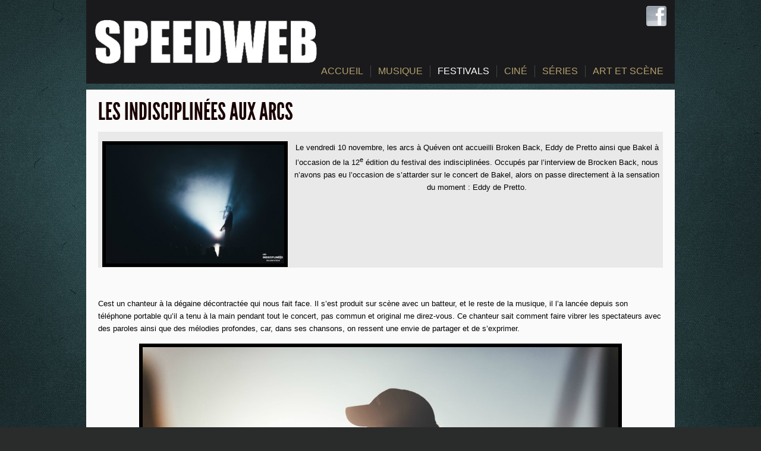

--- FILE ---
content_type: text/html; charset=utf-8
request_url: http://speedweb.fr/index.php/festivals/les-indisciplinees/1044-les-indisciplinees-aux-arcs
body_size: 5685
content:
<!DOCTYPE HTML>
<html lang="fr-fr" dir="ltr">

<head>
<meta charset="utf-8" />
<meta http-equiv="X-UA-Compatible" content="IE=edge,chrome=1">
  <base href="http://speedweb.fr/index.php/festivals/les-indisciplinees/1044-les-indisciplinees-aux-arcs" />
  <meta name="author" content="Pablo" />
  <meta name="generator" content="Joomla! - Open Source Content Management" />
  <title>Speedweb - Critiques, Reportages, Interviews - Les Indisciplinées aux Arcs</title>
  <link href="http://speedweb.fr/index.php/component/search/?Itemid=113&amp;catid=14&amp;id=1044&amp;format=opensearch" rel="search" title="Valider Speedweb - Critiques, Reportages, Interviews" type="application/opensearchdescription+xml" />
  <link href="/templates/yoo_bigeasy/favicon.ico" rel="shortcut icon" type="image/vnd.microsoft.icon" />
  <link rel="stylesheet" href="/cache/widgetkit/widgetkit-d02f9f45.css" type="text/css" />
  <link rel="stylesheet" href="/plugins/system/mediabox_ck/mediabox_ck/mediaboxAdvBlack21.css" type="text/css" />
  <style type="text/css">

			#mbCenter {
	background-color: #1a1a1a;
	-webkit-border-radius: 10px;
	-khtml-border-radius: 10px;
	-moz-border-radius: 10px;
	border-radius: 10px;
	-webkit-box-shadow: 0px 5px 20px rgba(0,0,0,0.50);
	-khtml-box-shadow: 0px 5px 20px rgba(0,0,0,0.50);
	-moz-box-shadow: 0px 5px 20px rgba(0,0,0,0.50);
	box-shadow: 0px 5px 20px rgba(0,0,0,0.50);
	/* For IE 8 */
	-ms-filter: "progid:DXImageTransform.Microsoft.Shadow(Strength=5, Direction=180, Color='#000000')";
	/* For IE 5.5 - 7 */
	filter: progid:DXImageTransform.Microsoft.Shadow(Strength=5, Direction=180, Color='#000000');
        behavior: url(http://speedweb.fr/plugins/system/mediabox_ck/mediabox_ck/PIE.htc);
	}
	
	#mbOverlay {
		background-color: #ffffff;
	}
	
	#mbCenter.mbLoading {
		background-color: #1a1a1a;
	}
	
	#mbBottom {
		color: #999;
	}
	
	#mbTitle, #mbPrevLink, #mbNextLink, #mbCloseLink {
		color: #fff;
	}
		
  </style>
  <script src="/media/system/js/mootools-core.js" type="text/javascript"></script>
  <script src="/media/system/js/core.js" type="text/javascript"></script>
  <script src="/media/system/js/caption.js" type="text/javascript"></script>
  <script src="/media/widgetkit/js/jquery.js" type="text/javascript"></script>
  <script src="/cache/widgetkit/widgetkit-80a3663d.js" type="text/javascript"></script>
  <script src="/media/system/js/mootools-more.js" type="text/javascript"></script>
  <script src="/plugins/system/mediabox_ck/mediabox_ck/mediaboxAdv-1.3.4b.js" type="text/javascript"></script>
  <script src="/plugins/system/mediabox_ck/mediabox_ck/quickie.js" type="text/javascript"></script>
  <script type="text/javascript">
window.addEvent('load', function() {
				new JCaption('img.caption');
			});
                    Mediabox.scanPage = function() {
                        var links = document.getElements("a").filter(function(el) {
                            return el.rel && el.rel.test(/^lightbox/i);
                        });
                        links.mediabox({
                        overlayOpacity : 	0.7,
						resizeOpening : 	1,
						resizeDuration : 	240,
						resizeTransition : 	0,
						initialWidth : 		320,
						initialHeight : 	180,
						defaultWidth : 		640,
						defaultHeight : 	360,
						vertioffset : 		0,
						horizoffset : 		0,
						showCaption : 		1,
						showCounter : 		1,
						attribType :		'rel',
                        playerpath: 'http://speedweb.fr/plugins/system/mediabox_ck/mediabox_ck/NonverBlaster.swf'
                        }, null, function(el) {
                            var rel0 = this.rel.replace(/[[]|]/gi," ");
                            var relsize = rel0.split(" ");
                            return (this == el) || ((this.rel.length > 8) && el.rel.match(relsize[1]));
                        });
                    };
                    window.addEvent("domready", Mediabox.scanPage);
                    
  </script>
  <meta property="og:type" content="article"/>
  <meta property="og:url" content="http://speedweb.fr/index.php/festivals/les-indisciplinees/1044-les-indisciplinees-aux-arcs"/>
  <meta property="og:site_name" content="Speedweb - Critiques, Reportages, Interviews"/>
  <meta property="og:locale" content="fr_FR"/>

<link rel="apple-touch-icon-precomposed" href="/templates/yoo_bigeasy/apple_touch_icon.png" />
<link rel="stylesheet" href="/templates/yoo_bigeasy/css/base.css" />
<link rel="stylesheet" href="/templates/yoo_bigeasy/css/layout.css" />
<link rel="stylesheet" href="/templates/yoo_bigeasy/css/menus.css" />
<style>body { min-width: 1000px; }
.wrapper { width: 1000px; }
#maininner { width: 1000px; }
#menu .dropdown { width: 250px; }
#menu .columns2 { width: 500px; }
#menu .columns3 { width: 750px; }
#menu .columns4 { width: 1000px; }</style>
<link rel="stylesheet" href="/templates/yoo_bigeasy/css/modules.css" />
<link rel="stylesheet" href="/templates/yoo_bigeasy/css/tools.css" />
<link rel="stylesheet" href="/templates/yoo_bigeasy/css/system.css" />
<link rel="stylesheet" href="/templates/yoo_bigeasy/css/extensions.css" />
<link rel="stylesheet" href="/templates/yoo_bigeasy/css/custom.css" />
<link rel="stylesheet" href="/templates/yoo_bigeasy/css/background/fabric_turquoise.css" />
<link rel="stylesheet" href="/templates/yoo_bigeasy/css/font1/trebuchet.css" />
<link rel="stylesheet" href="/templates/yoo_bigeasy/css/font2/leaguegothic.css" />
<link rel="stylesheet" href="/templates/yoo_bigeasy/css/font3/trebuchet.css" />
<link rel="stylesheet" href="/templates/yoo_bigeasy/styles/pink/css/style.css" />
<link rel="stylesheet" href="/templates/yoo_bigeasy/css/print.css" />
<link rel="stylesheet" href="/templates/yoo_bigeasy/fonts/leaguegothic.css" />
<script src="/templates/yoo_bigeasy/warp/js/warp.js"></script>
<script src="/templates/yoo_bigeasy/warp/js/accordionmenu.js"></script>
<script src="/templates/yoo_bigeasy/warp/js/dropdownmenu.js"></script>
<script src="/templates/yoo_bigeasy/js/template.js"></script>
</head>

<body id="page" class="page sidebar-a-right sidebar-b-right isblog " data-config='{"twitter":0,"plusone":0,"facebook":0}'>

	<div id="page-body">

				
		<div class="wrapper grid-block">
	
			<header id="header" class="grid-block">
				
					
				<a id="logo" href="http://speedweb.fr">
<p><img src="/images/banners/CCCCCCCCCCC.png" border="0" width="382" /></p></a>
					
				<div id="toolbar" class="bfc-o">
	
											
										<div class="float-right">
						
						<div class="module   deepest">

			
<p><a href="http://www.facebook.com/pages/SpeedWeb/151232920550" target="_blank"><img src="/images/fb.png" border="0" width="34" height="34" /></a> </p>		
</div>						
												
						
					</div>
					
					
										
				</div>
	
									
				<div id="menubar">

										
										<nav id="menu"><ul class="menu menu-dropdown">
<li class="level1 item101 parent"><a href="/" class="level1 parent"><span>Accueil</span></a><div class="dropdown columns1"><div class="dropdown-bg"><div><div class="width100 column"><ul class="level2"><li class="level2 item168"><a href="/index.php/accueil/connection" class="level2"><span>Mon compte</span></a></li></ul></div></div></div></div></li><li class="level1 item102 parent"><span class="separator level1 parent"><span>Musique</span></span>
<div class="dropdown columns1"><div class="dropdown-bg"><div><div class="width100 column"><ul class="level2"><li class="level2 item108"><a href="/index.php/musique/pop-rock-electro" class="level2"><span>Pop / Rock / Electro</span></a></li><li class="level2 item109"><a href="/index.php/musique/variete" class="level2"><span>Variété Française</span></a></li><li class="level2 item110"><a href="/index.php/musique/reggae-funk-world" class="level2"><span>World / Jazz / Blues</span></a></li><li class="level2 item111"><a href="/index.php/musique/rap-ragga" class="level2"><span>Rap / Ragga / Reggae</span></a></li></ul></div></div></div></div></li><li class="level1 item103 parent active"><span class="separator level1 parent active"><span>Festivals</span></span>
<div class="dropdown columns1"><div class="dropdown-bg"><div><div class="width100 column"><ul class="level2"><li class="level2 item112"><a href="/index.php/festivals/vieilles-charrues" class="level2"><span>Vieilles Charrues</span></a></li><li class="level2 item113 active current"><a href="/index.php/festivals/les-indisciplinees" class="level2 active current"><span>Les Indisciplinées</span></a></li><li class="level2 item116"><a href="/index.php/festivals/les-festivals-du-coin" class="level2"><span>Les festivals du coin</span></a></li></ul></div></div></div></div></li><li class="level1 item104"><a href="/index.php/cinema" class="level1"><span>Ciné</span></a></li><li class="level1 item105"><a href="/index.php/critiques" class="level1"><span>Séries</span></a></li><li class="level1 item106 parent"><span class="separator level1 parent"><span>Art et scène</span></span>
<div class="dropdown columns1"><div class="dropdown-bg"><div><div class="width100 column"><ul class="level2"><li class="level2 item128"><a href="/index.php/arts-et-scenes/interviews" class="level2"><span>Comiques - Acteurs</span></a></li><li class="level2 item338"><a href="/index.php/arts-et-scenes/theatre-spectacle" class="level2"><span>Théâtre / spectacle ...</span></a></li></ul></div></div></div></div></li></ul></nav>
									
				</div>
			
							
			</header>
	
						
						
						<div id="main" class="grid-block">
			
				<div id="maininner" class="grid-box">
				
						
											
						<section id="content" class="grid-block">
						
												
						
<div id="system-message-container">
</div>


<div id="system">

	
	<article class="item" data-permalink="http://speedweb.fr/index.php/festivals/les-indisciplinees/1044-les-indisciplinees-aux-arcs">

				<header>

										
								
			<h1 class="title">Les Indisciplinées aux Arcs</h1>

			
		</header>
			
		
		<div class="content clearfix">

		
<table style="background-color: #e9e9e9; width: 100%;" border="0">
<tbody>
<tr>
<td>
<p style="text-align: center;"><span style="font-size: small; color: #000000;"><img src="/images/stories/musique_poprock/broken/received_10210653786446110.jpg" border="0" width="300" style="border: 6px solid black; margin-left: 6px; margin-right: 6px; float: left;" />Le vendredi 10 novembre, les arcs à Quéven ont accueilli Broken Back, Eddy de Pretto ainsi que Bakel à l’occasion de la 12<sup>e</sup> édition du festival des indisciplinées. Occupés par l’interview de Brocken Back, nous n’avons pas eu l’occasion de s’attarder sur le concert de Bakel, alors on passe directement à la sensation du moment : Eddy de Pretto.</span></p>
</td>
</tr>
</tbody>
</table>
 
<p> </p>
<p><span style="font-size: small; color: #000000;">Cest un chanteur à la dégaine décontractée qui nous fait face. Il s’est produit sur scène avec un batteur, et le reste de la musique, il l’a lancée depuis son téléphone portable qu’il a tenu à la main pendant tout le concert, pas commun et original me direz-vous. Ce chanteur sait comment faire vibrer les spectateurs avec des paroles ainsi que des mélodies profondes, car, dans ses chansons, on ressent une envie de partager et de s’exprimer. </span></p>
<p><span style="font-size: small; color: #000000;"><img src="/images/stories/musique_poprock/broken/received_10210653786606114.jpg" border="0" style="border: 6px solid black; display: block; margin-left: auto; margin-right: auto;" /></span></p>
<p><span style="font-size: small; color: #000000;">Ce concert s’est avéré être vraiment très intéressant, car les morceaux présentés se situaient dans une parfaite harmonie entre le rap et la chanson lyrique. L’ambiance de ce concert était tranquille et posée. A certains moments quelques personnes dansaient mais c’était assez rare quand même. Les textes mettaient l’accent sur la vie quotidienne, comme une soirée où l’on a trop bu, ou alors sur des actes malheureusement réels comme l’abus physique… Ces paroles, par leur véracité, touchent un grand nombre de spectateurs et agissent comme des morales pour faire passer un ou plusieurs messages, qui ne sont pas toujours faciles à décoder.</span></p>
<p><img src="/images/stories/musique_poprock/broken/received_10210653786246105.jpg" border="0" style="border: 6px solid black; display: block; margin-left: auto; margin-right: auto;" /></p>
<p><span style="font-size: small; color: #000000;">La soirée s’est terminée avec la production de Broken Back aux indisciplinées. Ce groupe était constitué de trois musiciens : un batteur, un pianiste, qui s’occupait de tous les effets électro des morceaux, et un chanteur/guitariste, le pilier principal de ce groupe, car c’est son créateur. Ce groupe présente un style de musique partagé entre l’électro et la folk, soutenus par un rythme entraînant, qui donne envie de danser et de chanter avec eux.</span></p>
<p><span style="font-size: small; color: #000000;"><img src="/images/stories/musique_poprock/broken/received_10210656933124775.jpg" border="0" style="border: 6px solid black; display: block; margin-left: auto; margin-right: auto;" /></span></p>
<p><span style="font-size: small; color: #000000;">Ces morceaux abordent toujours des thèmes joyeux et entraînants pénétrant le cœur et donnant un sentiment de joie tout en dansant, ce qui était partagé par le chanteur, qui lui-même dansait sur scène avec ou sans sa guitare. L’ambiance était bien plus mouvementée qu’au concert d’Eddy de Pretto, car le chanteur de Brocken Back faisait participer le public, soit en le faisant danser, soit en le faisant chanter avec lui. Le seul point négatif de ce concert était les basses qui à mon avis étaient un peu trop fortes mais ce concert fut très intéressant au niveau musicalité et de la découverte de nouveaux styles de musique.</span></p>
<p style="text-align: center;"><em><span style="font-size: small; color: #000000;">Léo P</span></em><span style="font-size: 12.16px;"> .</span><span style="font-size: 12.16px;"> </span></p>
<p align="left"><plugin name=fcomment version=1.7.27/><div id="fb-root"></div><script src="http://connect.facebook.net/fr_FR/all.js#xfbml=1"></script><fb:comments width="945" num_posts="5" href="http://speedweb.fr/index.php/festivals/les-indisciplinees/1044-les-indisciplinees-aux-arcs" colorscheme="light"></fb:comments></p>
<p style="text-align: center;"> </p>
<p align="left"><div class="backbutton"><a href="javascript:history.back();">Retour</a></div><span style="font-size: 12.16px; text-align: center;"> </span></p>
<p> </p>
<p style="text-align: center;"> </p>
<p><span> </span></p>
<p style="text-align: center;"><em><span style="font-size: small; color: #000000;"> </span></em></p>
<p><span style="font-size: small; color: #000000;"> </span></p>		</div>

		
			
	</article>

</div>						
						</section>
						
						
						
				</div>
				<!-- maininner end -->
				
								
					
			</div>
						<!-- main end -->
	
						
						<section id="bottom-b" class="grid-block"><div class="grid-box width100 grid-h"><div class="module mod-box  deepest">

		<h3 class="module-title">Rechercher</h3>	
<form id="searchbox-107" class="searchbox" action="/index.php/festivals/les-indisciplinees" method="post" role="search">
	<input type="text" value="" name="searchword" placeholder="search..." />
	<button type="reset" value="Reset"></button>
	<input type="hidden" name="task"   value="search" />
	<input type="hidden" name="option" value="com_search" />
	<input type="hidden" name="Itemid" value="113" />	
</form>

<script src="/templates/yoo_bigeasy/warp/js/search.js"></script>
<script>
jQuery(function($) {
	$('#searchbox-107 input[name=searchword]').search({'url': '/index.php/component/search/?tmpl=raw&amp;type=json&amp;ordering=&amp;searchphrase=all', 'param': 'searchword', 'msgResultsHeader': 'Search Results', 'msgMoreResults': 'More Results', 'msgNoResults': 'No results found'}).placeholder();
});
</script>		
</div></div></section>
						
						<footer id="footer" class="grid-block">
	
								<a id="totop-scroller" href="#page"></a>
					
				<div class="module   deepest">

			
<p style="text-align: center;"><span style="font-size: 12.16px;">Copyright © 2014 Speedweb.fr - Critiques, Reportages, Musique, Podcasts... - Tous droits réservés</span><span style="font-size: 12.16px;"> </span><span style="font-size: 12.16px;"> </span></p>		
</div>Powered by <a href="http://www.yootheme.com">Warp Theme Framework</a>	
			</footer>
				
		</div>
		
			
	</div>
	
</body>
</html>

--- FILE ---
content_type: text/css
request_url: http://speedweb.fr/templates/yoo_bigeasy/css/base.css
body_size: 774
content:
/* Copyright (C) YOOtheme GmbH, YOOtheme Proprietary Use License (http://www.yootheme.com/license) */

@import url(../warp/css/base.css);


/* New style-related Base Values
----------------------------------------------------------------------------------------------------*/

body {
  font: normal 14px/20px Arial, Helvetica, sans-serif;
  color: #190000;
}

h1 { font-size: 34px; }

h1, h2, h3, h4 { text-transform: uppercase;  }

a:hover,
em, code { color: #777; }

ins, mark { background-color: #ffa; }
mark { color: #444; }

hr { border-top-color: #ddd; }

pre {
  border: 1px solid #ddd;
  background: #fafafa;
}


/* Useful Snippets
----------------------------------------------------------------------------------------------------*/

--- FILE ---
content_type: text/css
request_url: http://speedweb.fr/templates/yoo_bigeasy/css/layout.css
body_size: 1690
content:
/* Copyright (C) YOOtheme GmbH, YOOtheme Proprietary Use License (http://www.yootheme.com/license) */

@import url(../warp/css/layout.css);


/* Spacing
----------------------------------------------------------------------------------------------------*/

.module,
#content,
#footer { margin: 5px; }

#header { 
  margin: 0 5px 5px 5px;
  padding: 10px;
}

#logo { margin-right: 20px;margin-top: 5px; }

#toolbar,
#headerbar { margin-bottom: 45px; }

#toolbar + #headerbar { margin-top: -35px;}

#headerbar .module {
  margin-top: 0;
  margin-bottom: 0;
}

.breadcrumbs { margin-bottom: 20px; }

#footer {
  margin-bottom: 10px;
  padding: 10px;
}

#footer .module { margin: 0; }


/* Layout
----------------------------------------------------------------------------------------------------*/

#header,
#footer { color: #CCC; }

#header { background: #1A1A1C; }

#menubar { 
  position: absolute;
  right: 7px;
  bottom: 5px;
}

#menu { float: right; }

#top-a + #main:before,
#top-b + #main:before,
#main + #bottom-a:before,
#main + #bottom-b:before {
  display: block;
  content: "";
  height: 20px;
  margin: 0 5px;
  background: url(../images/layout_separator.png) repeat-x;
}

#content {
  padding: 20px;
  background: #FAFAFA;
}

#footer { 
  text-align: left;
  background: url(../images/module_transparent.png); 
}

#totop-scroller {
  display: block;
  position: absolute;
  top: 10px;
  right: 10px;
  z-index: 1;
  width: 35px;
  height: 35px;
  background-position: 0 0;
  background-repeat: no-repeat;
  text-decoration: none;
}

#totop-scroller:hover { background-position: 0 -50px; }

--- FILE ---
content_type: text/css
request_url: http://speedweb.fr/templates/yoo_bigeasy/css/menus.css
body_size: 4290
content:
/* Copyright (C) YOOtheme GmbH, YOOtheme Proprietary Use License (http://www.yootheme.com/license) */

@import url(../warp/css/menus.css);


/* Mega Drop-Down Menu
----------------------------------------------------------------------------------------------------*/

/* Level 1 */
.menu-dropdown { margin-bottom: -7px; }

.menu-dropdown li.level1 { padding-bottom: 7px; }

.menu-dropdown a.level1,
.menu-dropdown span.level1 {
  color: #b5a16e;
  background: url(../images/menu_dropdown_level1.png) 0 50% no-repeat;
}

.menu-dropdown:first-child .level1:first-child .level1 { background: none; }

.menu-dropdown a.level1 > span,
.menu-dropdown span.level1 > span {
  height: 32px;
  padding-left: 13px;
  padding-right: 12px;
  font-size: 16px;
  line-height: 32px;
  text-transform: uppercase;
}

/* Set Active */
.menu-dropdown li.active .level1 { color: #fff; }

/* Drop-Down */
.menu-dropdown .dropdown { 
  top: 37px;
  left: -5px;
}

.menu-dropdown .dropdown-bg { margin: 0 5px 5px 5px; }

.menu-dropdown .dropdown-bg > div {
  padding: 0 5px 5px 4px;
  background: #1A1A1C;
  box-shadow: 0 0 2px rgba(0,0,0,0.7);
}

.menu-dropdown .module {
  margin: 0;
  padding: 5px 10px 10px 10px;
  background: #000;
}

/* Level 2 */
.menu-dropdown li.level2 { 
  margin-left: 1px;
  padding: 0 10px;
  border-top: 1px solid #fff;
  background: #000; 
}
.menu-dropdown li.level2:first-child { border: none; }

.menu-dropdown a.level2,
.menu-dropdown span.level2 { color: #b5a16e; }

.menu-dropdown li.level2 .parent { background: url(../images/menu_dropdown_level2_parent.png) 0 100% repeat-x; }

.menu-dropdown a.level2 > span,
.menu-dropdown span.level2 > span {
  font-size: 14px;
  line-height: 14px;
  text-transform: uppercase;
}

/* Set Current */
.menu-dropdown a.current.level2 { color: #CCC; } 

/* Level 3 */
.menu-dropdown li.level3 { font-size: 12px; }

.menu-dropdown a.level3 { color: #888; }

/* Set Current */
.menu-dropdown a.current.level3 { font-weight: bold; } 

/* Subtitles */
.menu-dropdown .level1 .level1 span.title { 
  font-size: 14px;
  line-height: 14px;
}
.menu-dropdown .level1 .level1 span.subtitle { 
  margin-top: -2px;
  font-family: Arial, Helvetica, sans-serif;
  text-transform: none;
}

.menu-dropdown .level2 .level2 span.subtitle { 
  margin-top: 2px;
  margin-bottom: 2px;
  font-size: 14px;
  line-height: 14px;
  text-transform: none;
}

/* Sidebar/Accordion Menu
----------------------------------------------------------------------------------------------------*/

.module ul.menu-sidebar { margin: -10px; }

h3.module-title + ul.menu-sidebar { margin-top: 0; }

/* Link */
.menu-sidebar a,
.menu-sidebar li > span { color: #444; }

/* Current */
#page .menu-sidebar a.current { color: #ccc; }

.menu-sidebar li.level1 > a:hover,
.menu-sidebar li.level1 > span:hover { color: #000; }

.menu-sidebar a.level1 > span,
.menu-sidebar span.level1 > span {
  padding: 10px;
  font-size: 24px;
  text-transform: uppercase;
}

.menu-sidebar li.parent .level1 > span { 
  padding-right: 30px;
  background: url(../images/menu_sidebar_parent.png) 100% 0 no-repeat;
}
.menu-sidebar li.parent .level1 > span:hover { background-position: 100% -100px; }
.menu-sidebar li.parent.active .level1 > span { background-position: 100% -200px; }
.menu-sidebar li.parent.active .level1 > span:hover { background-position: 100% -300px; }

/* Level 2-4 */
.menu-sidebar li.level1 > div,
.menu-sidebar li.level1 > ul { 
  padding: 10px;
  background: url(../images/menu_sidebar_parent_line.png) 0 0 repeat-x;
}

.menu-sidebar .level2 a > span { 
  color: #888;
  font-size: 12px;
}

.menu-sidebar .level2 a.current > span { color: #ccc; }

.menu-sidebar ul.level2 ul { padding-left: 10px; }


/* Line Menu
----------------------------------------------------------------------------------------------------*/

.menu-line li {
  margin-left: 5px;
  padding-left: 15px;
  background: url(../images/menu_line_item.png) 0 50% no-repeat;
}

.menu-line li:first-child {
  margin-left: 0;
  padding-left: 0;
  background: none;
}

.menu-line li a { color: #CCC; }

#footer .menu-line { margin-bottom: 10px; }

--- FILE ---
content_type: text/css
request_url: http://speedweb.fr/templates/yoo_bigeasy/css/modules.css
body_size: 5237
content:
/* Copyright (C) YOOtheme GmbH, YOOtheme Proprietary Use License (http://www.yootheme.com/license) */

@import url(../warp/css/modules.css);

.module .module-title { 
	font-size: 34px;
	line-height: 36px;
}

/* Module Badges
----------------------------------------------------------------------------------------------------*/

.module .badge {
	top: -5px;
	right: 10px;
	width: 40px;
	height: 55px;
	background: url(../images/module_badges.png) 0 0 no-repeat;
}
 
.module .badge-hot { background-position: 0 0; }
.module:hover .badge-hot { background-position: 0 -60px; }
.module .badge-top { background-position: 0 -120px; }
.module:hover .badge-top { background-position: 0 -180px; }
.module .badge-free { background-position: 0 -240px; }
.module:hover .badge-free { background-position: 0 -300px; }
.module .badge-new { background-position: 0 -360px; }
.module:hover .badge-new { background-position: 0 -420px; }


/* Module Icons
----------------------------------------------------------------------------------------------------*/

.module .module-title .icon {
	height: 35px;
	width: 35px;
	top: 0;
	margin-right: 8px;
	background: url(../images/module_icons.png) 0 0 no-repeat;
}

.module .module-title .icon-download { background-position: 0 0; }
.module .module-title .icon-twitter { background-position: 0 -40px; }
.module .module-title .icon-mail { background-position: 0 -80px; }
.module .module-title .icon-bubble { background-position: 0 -120px; }
.module .module-title .icon-login { background-position: 0 -160px; }
.module .module-title .icon-cart { background-position: 0 -200px; }

.mod-transparent .module-title .icon,
.mod-black .module-title .icon { background-image: url(../images/module_icons_white.png); }


/* Module Type: Box
----------------------------------------------------------------------------------------------------*/

.mod-box {
	padding: 20px;
	background: #FAFAFA;
}

/* Module Type: Black
----------------------------------------------------------------------------------------------------*/

.mod-black {
	padding: 20px;
	background: #1A1A1C;
	color: #CCC;
}

.mod-black a { color: #fff; }

.mod-black pre { color: #000; }

.mod-black .menu-sidebar a,
.mod-black .menu-sidebar li > span { color: #444; }

.mod-black a.button-more { background-position: 0 -100px; }

.mod-black ul.zebra > li,
.mod-black table.zebra tbody td { border-bottom: 1px solid #1E1E1E; }
.mod-black ul.zebra > li:first-child,
.mod-black table.zebra tbody tr:first-child td { border-top: 1px solid #1E1E1E; }

.mod-black ul.zebra > li.odd,
.mod-black table.zebra tbody tr.odd { background: #141414; }
.mod-black ul.zebra > li:nth-of-type(odd),
.mod-black table.zebra tbody tr:nth-of-type(odd) { background: #141414; }

.mod-black em.box {
	border-color: #414141;
	color: #fff;
	background: #141414;
}


/* Module Type: Transparent
----------------------------------------------------------------------------------------------------*/

.mod-transparent {
	padding: 20px;
	background: url(../images/module_transparent.png) 0 0 repeat;
}

.mod-transparent .module-title { color: #ccc; }

.mod-transparent a { color: #ccc; }
.mod-transparent a:hover { color: #fff; }

.mod-transparent a.button-more { background-position: 0 -100px; }

.mod-transparent ul.zebra > li,
.mod-transparent table.zebra tbody td { border-bottom: 1px solid #1E1E1E; }
.mod-transparent ul.zebra > li:first-child,
.mod-transparent table.zebra tbody tr:first-child td { border-top: 1px solid #1E1E1E; }

.mod-transparent ul.zebra > li.odd,
.mod-transparent table.zebra tbody tr.odd { background: #090909; }
.mod-transparent ul.zebra > li:nth-of-type(odd),
.mod-transparent table.zebra tbody tr:nth-of-type(odd) { background: #090909; }

.mod-transparent em.box {
	border-color: #414141;
	color: #ccc;
	background: #000;
}


/* Module Type: Color
----------------------------------------------------------------------------------------------------*/

.mod-color {
	padding: 20px;
	color: #000;
}

.mod-color .menu-sidebar a,
.mod-color .menu-sidebar li > span { color: #000; }

.mod-color .menu-sidebar li.level1 > a:hover,
.mod-color .menu-sidebar li.level1 > span:hover { 
	background: #000;
	color: #ccc;
}

.mod-color a,
.mod-color .menu-sidebar .level2 a > span { color: #fff; }

.mod-color a:hover,
.mod-color .menu-sidebar .level2 a:hover > span { color: #ccc; }

.mod-color .menu-sidebar li.parent .level1 > span { background-image: url(../images/menu_sidebar_parent_color.png); }

.mod-color .menu-sidebar li.level1 > div,
.mod-color .menu-sidebar li.level1 > ul { background-image: url(../images/menu_sidebar_parent_line_color.png); }
	
.mod-color a.button-more:hover { background-position: 0 -100px; }

.mod-color ul.line > li,
.mod-color ul.line-iconbig > li { border-top-color: #000; }
.mod-color ul.line > li a { color: #000; }
.mod-color ul.line > li a:hover { color: #fff; }

.mod-color ul.check > li { background-image: url(../images/tools/list_check_black.png); }

.mod-color ul.zebra > li,
.mod-color table.zebra tbody td { border-bottom: 1px solid #000; }
.mod-color ul.zebra > li:first-child,
.mod-color table.zebra tbody tr:first-child td { border-top: 1px solid #000; }

.mod-color em.box {
	border-color: #000;
	color: #fff;
}



--- FILE ---
content_type: text/css
request_url: http://speedweb.fr/templates/yoo_bigeasy/css/tools.css
body_size: 8395
content:
/* Copyright (C) YOOtheme GmbH, YOOtheme Proprietary Use License (http://www.yootheme.com/license) */

@import url(../warp/css/tools.css);


/* Buttons (Needed for System Markup)
----------------------------------------------------------------------------------------------------*/

a.button-more {
	display: block;
	height: 35px;
	width: 35px;
	background-position: 0 0;
	background-repeat: no-repeat;
	text-indent: 50px;
	white-space: nowrap;
	overflow: hidden;
}

a.button-more:hover { background-position: 0 -50px; }

/* Images and Objects (Needed for System Markup)
----------------------------------------------------------------------------------------------------*/

img.border-box { border: 1px solid #aaa; }


/* Lists and Tables (Needed for System Markup)
----------------------------------------------------------------------------------------------------*/

/* Line */
ul.line > li { border-top: 1px solid #aaa; }
ul.line > li:first-child { border: none; }

/* Check */
ul.check > li {
	padding: 4px 0 0 30px;
	background-position: 0 0;
	background-repeat: no-repeat;
}

/* Line-Iconbig */
#page ul.line-iconbig {
	margin-top: -20px;
	padding-left: 0;
	list-style: none;
}
#page .deepest > ul.line-iconbig:last-child { margin-bottom: -20px; }

ul.line-iconbig > li {
	min-height: 50px;
	margin-bottom: 20px;
	padding: 20px 0 0px 50px;
	background: url(../images/tools/list_line_iconbig.png) 0 0 no-repeat;
	border-top: 1px solid #aaa;
}

ul.line-iconbig > li:first-child { border: none; }

ul.line-iconbig > li.food { background-position: 0 -400px; }
ul.line-iconbig > li.music { background-position: 0 -800px; }
ul.line-iconbig > li.fashion { background-position: 0 -1200px; }

ul.line-iconbig > li > h3 { margin-top: 0; }


/* Zebra List and Table */
ul.zebra > li,
table.zebra tbody td { border-bottom: 1px solid #ddd; }
ul.zebra > li:first-child,
table.zebra tbody tr:first-child td { border-top: 1px solid #ddd; }

ul.zebra > li.odd,
table.zebra tbody tr.odd { background: #EBEBEB; }
ul.zebra > li:nth-of-type(odd),
table.zebra tbody tr:nth-of-type(odd) { background: #EBEBEB; }

table.zebra caption { color: #999; }


/* Definition Lists
----------------------------------------------------------------------------------------------------*/

dl.separator dt {	
	position: relative;
	padding-top: 5px;
	padding-bottom: 5px;
	text-transform: uppercase;
}

/* border code because of RTL */
dl.separator dd {
	padding-top: 5px;
	padding-bottom: 5px;
	border-width: 0 0 0 1px;
	border-style: solid;
	border-color: #DDD;
}

dl.separator dt:before {
	content: "";
	position: absolute;
	top: 0;
	right: -15px;
	width: 30px;
	border-top: 1px solid #DDD;
}

dl.separator dt:after {
	content: "";
	position:absolute;
	top: -3px;
	right: -3px;
	width: 5px;
	height: 5px;
	background: #FFF;
	border: 1px solid #DDD;
	border-radius:6px;
}

dl.separator dt:first-child:before,
dl.separator dt:first-child:after { display: none; }


/* Text
----------------------------------------------------------------------------------------------------*/

/* Inline Text Box */
em.box { 
	border: 1px dotted #bbb;
	background: #fff;
	color: #444;
}

/* Dotted Horizontal Rule */
hr.dotted { background: url(../images/tools/line_dotted.png) 0 0 repeat-x; }


/* Boxes
----------------------------------------------------------------------------------------------------*/

.box-content {
	background: #fff;
	border: 1px solid #ddd;
}

.box-note,
.box-info,
.box-warning,
.box-hint,
.box-download {
	background: #fff;
	border-top: 1px solid #ddd;
	border-bottom: 1px solid #ddd;
}

.box-info {
	background: #E8F1F7 url(../images/tools/box_info.png) 0 0 no-repeat;
	border-color: #d2dce1;
}

.box-warning {
	background: #FBEDEC url(../images/tools/box_warning.png) 0 0 no-repeat;
	border-color: #ffd7cd;
}

.box-hint {
	background: #FAF4E4 url(../images/tools/box_hint.png) 0 0 no-repeat;
	border-color: #fae6be;
}

.box-download {
	background: #F0F5DC url(../images/tools/box_download.png) 0 0 no-repeat;
	border-color: #dce6be;
}


/* Forms (Needed for System Markup)
----------------------------------------------------------------------------------------------------*/

form.box fieldset { border: 1px solid #ddd; }
form.box legend { background: #fff; }


/* Mobile Switcher (Needed for Mobile)
----------------------------------------------------------------------------------------------------*/

.mobile-switcher {
	background: #eee;
	border: 1px solid #aaa;
}

/* Social Icons
----------------------------------------------------------------------------------------------------*/

.social-icons {
	margin: 0;
	padding: 0;
	list-style: none;
	overflow: hidden;
}

.social-icons li {
	float: left;
	margin: 0 6px 0 0;
	line-height: 25px;
}

.social-icons li a {
	display: inline-block;
	width: 25px;
	height: 25px;
	float: left;
	overflow: hidden;
	background-position: 0 0;
	background-repeat: no-repeat;
	text-indent: 50px;
}

.social-icons .rss a { background-position: 0 0; }
.social-icons .rss a:hover { background-position: 0 -30px; }

.social-icons .twitter a { background-position: 0 -60px; }
.social-icons .twitter a:hover { background-position: 0 -90px; }

.social-icons .facebook a { background-position: 0 -120px; }
.social-icons .facebook a:hover { background-position: 0 -150px; }

.social-icons .flickr a { background-position: 0 -180px; }
.social-icons .flickr a:hover { background-position: 0 -210px; }

.social-icons .linkedin a { background-position: 0 -240px; }
.social-icons .linkedin a:hover { background-position: 0 -270px; }

.social-icons .myspace a { background-position: 0 -300px; }
.social-icons .myspace a:hover { background-position: 0 -330px; }

.social-icons .lastfm a { background-position: 0 -360px; }
.social-icons .lastfm a:hover { background-position: 0 -390px; }

.social-icons .dribbble a { background-position: 0 -420px; }
.social-icons .dribbble a:hover { background-position: 0 -450px; }

.social-icons .digg a { background-position: 0 -480px; }
.social-icons .digg a:hover { background-position: 0 -510px; }

.social-icons .delicious a { background-position: 0 -540px; }
.social-icons .delicious a:hover { background-position: 0 -570px; }

.social-icons .deviantart a { background-position: 0 -600px; }
.social-icons .deviantart a:hover { background-position: 0 -630px; }

.social-icons .technorati a { background-position: 0 -660px; }
.social-icons .technorati a:hover { background-position: 0 -690px; }

.social-icons .stumbleupon a { background-position: 0 -720px; }
.social-icons .stumbleupon a:hover { background-position: 0 -750px; }

.social-icons .yahoo a { background-position: 0 -780px; }
.social-icons .yahoo a:hover { background-position: 0 -810px; }

.social-icons .openid a { background-position: 0 -840px; }
.social-icons .openid a:hover { background-position: 0 -870px; }

.social-icons .xing a { background-position: 0 -900px; }
.social-icons .xing a:hover { background-position: 0 -930px; }

.social-icons .forrst a { background-position: 0 -960px; }
.social-icons .forrst a:hover { background-position: 0 -990px; }

.social-icons .googleplus a { background-position: 0 -1020px; }
.social-icons .googleplus a:hover { background-position: 0 -1050px; }

.social-icons .youtube a { background-position: 0 -1080px; }
.social-icons .youtube a:hover { background-position: 0 -1110px; }

.social-icons .vimeo a { background-position: 0 -1140px; }
.social-icons .vimeo a:hover { background-position: 0 -1170px; }

.social-icons .foursquare a { background-position: 0 -1200px; }
.social-icons .foursquare a:hover { background-position: 0 -1230px; }

.social-icons .github a { background-position: 0 -1260px; }
.social-icons .github a:hover { background-position: 0 -1290px; }


/* Symbol Icons
----------------------------------------------------------------------------------------------------*/

.symbol-icons {
	display: inline-block;
	height: 45px;
	width: 45px;
	margin-right: 5px;
	background-position: 0 0;
	background-repeat: no-repeat;
}

.symbol-icons.arrow:hover { background-position: 0 -50px; }
.symbol-icons.heart { background-position: 0 -100px; }
.symbol-icons.heart:hover { background-position: 0 -150px; }
.symbol-icons.plus { background-position: 0 -200px; }
.symbol-icons.plus:hover { background-position: 0 -250px; }
.symbol-icons.eye { background-position: 0 -300px; }
.symbol-icons.eye:hover { background-position: 0 -350px; }

--- FILE ---
content_type: text/css
request_url: http://speedweb.fr/templates/yoo_bigeasy/css/extensions.css
body_size: 2552
content:
/* Copyright (C) YOOtheme GmbH, YOOtheme Proprietary Use License (http://www.yootheme.com/license) */

/* Gallery
----------------------------------------------------------------------------------------------------*/

.wk-gallery-showcase .slides-container:hover .next,
.wk-gallery-showcase .slides-container:hover .prev {
	width: 45px;
	height: 45px;
	margin-top: -25px;
}

.wk-gallery-showcase .slides-container:hover .prev { background-position: 0 -100px; }
.wk-gallery-showcase .slides-container:hover .next:hover { background-position: 0 -50px; }
.wk-gallery-showcase .slides-container:hover .prev:hover { background-position: 0 -150px; }

.wk-gallery-showcase .wk-slideshow .caption,
.wk-gallery-showcase .wk-slideshow .caption a {	background: none; }
.wk-ie .wk-slideshow .caption { filter: none; }

.wk-gallery-showcase .wk-slideshow .caption h1 {
	float: left;
	margin: 0 0 0 -10px;
	padding: 0 20px;
	color: #000;
	line-height: 60px;
	background: #fff;
}

.wk-gallery-showcase .wk-slideshow .caption h1 + span {
	display: block;
	float: left;
	margin-left: -10px;
	padding: 0 20px;
	font-size: 16px;
	line-height: 45px;
	background: #000;
	clear: both;
}

.wk-gallery-showcase .wk-slideset .set > li > div {
	position: relative;
	margin-left: 7px;
	margin-right: 7px;
}

.wk-gallery-showcase .wk-slideset .set > li > div:after {
	position: absolute;
	top: 0;
	left: 0;
	right: 0;
	bottom: 0;
	content: "";
	display: block;
}

.wk-gallery-showcase .wk-slideset .sets { 
	margin-left: -7px;
	margin-right: -7px;
	padding-bottom: 0;
	line-height: 0;
}

.wk-gallery-showcase .wk-slideset .set > li > div:hover { outline: none; }
.wk-gallery-showcase .wk-slideset .set > li.active > div { outline: none; }

.wk-gallery-showcase .wk-slideset > div .next,
.wk-gallery-showcase .wk-slideset > div .prev {
	height: 35px;
	width: 35px;
}

.wk-gallery-showcase .wk-slideset > div .prev { background-position: 0 -100px; }
.wk-gallery-showcase .wk-slideset > div .next:hover { background-position: 0 -50px; }
.wk-gallery-showcase .wk-slideset > div .prev:hover { background-position: 0 -150px; }

/* Spotlight
----------------------------------------------------------------------------------------------------*/

.spotlight .overlay-default, 
.wk-ie .spotlight .overlay-default { background-image: url(../images/widgetkit/spotlight/default_hover.png); }


/* Lightbox
----------------------------------------------------------------------------------------------------*/

#lightbox-close { background-image: url(../images/widgetkit/lightbox/close.png); }

--- FILE ---
content_type: text/css
request_url: http://speedweb.fr/templates/yoo_bigeasy/css/background/fabric_turquoise.css
body_size: 309
content:
/* Copyright (C) YOOtheme GmbH, YOOtheme Proprietary Use License (http://www.yootheme.com/license) */


body#page { background: #2A2B2B url(../../images/background/fabric_turquoise_bg.jpg) repeat fixed; }

#page-body { background: url(../../images/background/fabric_turquoise_img.jpg) 50% 0 no-repeat fixed; }

--- FILE ---
content_type: text/css
request_url: http://speedweb.fr/templates/yoo_bigeasy/css/font2/leaguegothic.css
body_size: 502
content:
/* Copyright (C) YOOtheme GmbH, YOOtheme Proprietary Use License (http://www.yootheme.com/license) */

h1,
h2,
h3,
h4,
h5,
h6,
.searchbox .results li.results-header { font-family: "LeagueGothicRegular"; }

.module .module-title,
h1 { font-size: 40px; }
h2 { font-size: 28px; line-height: 26px; }
h3 { font-size: 24px; line-height: 24px; }
h4, h5, h6 { font-size: 20px; line-height: 20px; }
.searchbox .results li.results-header { font-size: 30px; }
.searchbox .results li.result h3 { font-size: 22px; }

--- FILE ---
content_type: text/css
request_url: http://speedweb.fr/templates/yoo_bigeasy/css/font3/trebuchet.css
body_size: 331
content:
/* Copyright (C) YOOtheme GmbH, YOOtheme Proprietary Use License (http://www.yootheme.com/license) */

.menu-dropdown a.level1,
.menu-dropdown span.level1,
.menu-dropdown a.level2,
.menu-dropdown span.level2,
.menu-sidebar li.level1 > a,
.menu-sidebar li.level1 > span { font-family: "Trebuchet MS", Verdana, Arial, sans-serif; }



--- FILE ---
content_type: text/css
request_url: http://speedweb.fr/templates/yoo_bigeasy/styles/pink/css/style.css
body_size: 3466
content:
/* Copyright (C) YOOtheme GmbH, YOOtheme Proprietary Use License (http://www.yootheme.com/license) */

/* Base
----------------------------------------------------------------------------------------------------*/

a { color: #B15680; }

::-moz-selection { background: #5F2C43; color: #D7A8BD; }
::selection { background: #5F2C43; color: #D7A8BD; }


/* Layout
----------------------------------------------------------------------------------------------------*/

#totop-scroller { background-image: url(../images/totop_scroller.png); }

/* Menus
----------------------------------------------------------------------------------------------------*/

.menu-dropdown li.level1:hover .level1,
.menu-dropdown li.remain .level1,
.menu-dropdown a.level2:hover,
.menu-dropdown a.level3:hover,
.menu-sidebar .level2 a:hover > span,
.menu-line li a:hover { color: #B15680; }

.menu-sidebar li.level1 > a:hover,
.menu-sidebar li.level1 > span:hover { background: #B15680; }


/* Modules
----------------------------------------------------------------------------------------------------*/

.module .badge { background-image: url(../images/module_badges.png); }

.mod-black a:hover,
.mod-transparent { color: #B15680; }

.mod-color { background: #B15680; }

.mod-color .badge { background-image: url(../images/module_badges_black.png); }

.mod-color ul.zebra > li.odd,
.mod-color table.zebra tbody tr.odd { background: #A85279; }
.mod-color ul.zebra > li:nth-of-type(odd),
.mod-color table.zebra tbody tr:nth-of-type(odd) { background: #A85279; }
.mod-color em.box {	background: #A85279; }

/* Tools
----------------------------------------------------------------------------------------------------*/

a.button-more { background-image: url(../images/button_more.png); }
ul.check > li { background-image: url(../images/tools/list_check.png); }

.social-icons li a { background-image: url(../images/tools/icons_social.png); }

.symbol-icons { background-image: url(../images/tools/icons_symbols.png); }

/* System
----------------------------------------------------------------------------------------------------*/

#system .items .links > a { background-image: url(../images/button_more.png); }

#system .pagination a,
#system .pagination strong,
#system .pagination a.previous,
#system .pagination a.next { background-image: url(../images/pagination.png); }

#system .pagination a:hover,
#system .pagination strong { color: #B15680; }

.searchbox .results li.results-header { background: #B15680; }

.searchbox .results li.result.selected { color: #B15680; }

#system #comments .comment-byadmin .comment-head { background: #D5E9EF; }


/* Extensions
----------------------------------------------------------------------------------------------------*/

.wk-gallery-showcase .slides-container:hover .next,
.wk-gallery-showcase .slides-container:hover .prev { background-image: url(../images/widgetkit/gallery/buttons.png); }

.wk-gallery-showcase .wk-slideset .set > li > div:hover:after { background: url(../images/widgetkit/gallery/hover.png); }
.wk-gallery-showcase .wk-slideset .set > li.active > div:after { border: 5px solid #B15680; }

.wk-gallery-showcase .wk-slideset > div .next,
.wk-gallery-showcase .wk-slideset > div .prev {	background-image: url(../images/widgetkit/gallery/navigation_buttons.png); }

.spotlight .overlay { background: url(../images/widgetkit/spotlight/hover.png); }

.spotlight .overlay-default	{ background-color: rgba(177,86,128,0.5); }

--- FILE ---
content_type: text/css
request_url: http://speedweb.fr/templates/yoo_bigeasy/warp/css/layout.css
body_size: 2137
content:
/* Copyright (C) YOOtheme GmbH, http://www.gnu.org/licenses/gpl.html GNU/GPL */

/*
 * Layout Style Sheet - Provides a fluid grid and helper classes to create any layout and some layout defaults
 */


/* Grid and Clearing Tools
----------------------------------------------------------------------------------------------------*/

.clearfix:before,
.clearfix:after,
.grid-block:before,
.grid-block:after,
.deepest:before,
.deepest:after {
	content: "";
    display: table;
}
.clearfix:after,
.grid-block:after,
.deepest:after { clear: both; }

.grid-box { float: left; }

/* Grid Units */
.width16 { width: 16.666%; }
.width20 { width: 20%; }
.width25 { width: 25%; }
.width33 { width: 33.333%; }
.width40 { width: 40%; }
.width50 { width: 50%; }
.width60 { width: 60%; }
.width66 { width: 66.666%; }
.width75 { width: 75%; }
.width80 { width: 80%; }
.width100 { width: 100%; }

/* Create new Block Formatting Contexts */
.bfc-o { overflow: hidden; }
.bfc-f {
	width: 100%;
	float: left;
}

/* Align Boxes */
.float-left { float: left; }
.float-right { float: right; }

/* Grid Gutter */
.grid-gutter.grid-block { margin: 0 -15px; }
.grid-gutter > .grid-box > * { margin: 0 15px; }

.grid-gutter > .grid-box > * > :first-child { margin-top: 0; }
.grid-gutter > .grid-box > * > :last-child { margin-bottom: 0; }


/* Layout Defaults
----------------------------------------------------------------------------------------------------*/

/* Center Page */
.wrapper {
	-moz-box-sizing: border-box;
	-webkit-box-sizing: border-box;
	box-sizing: border-box;
	margin: auto;
}

/* Header */
#header { position: relative; }

#toolbar .float-left .module,
#toolbar .float-left > time {
	margin: 0 15px 0 0;
	float: left;
}

#toolbar .float-right .module {
	margin: 0 0 0 15px;
	float: right;
}

#headerbar .module {
	max-width: 300px;
	margin-right: 0;
	float: right;
}

#logo, #logo > img,
#menu { float: left; }
#search { float: right; }

#banner {
	position: absolute;
	top: 0;
	right: -200px;
}

/* Footer */
#footer {
	position: relative;
	text-align: center;
}

/* Absolute */
#absolute {
	position: absolute;
	z-index: 15;
	width: 100%;
}

--- FILE ---
content_type: text/javascript
request_url: http://speedweb.fr/templates/yoo_bigeasy/js/template.js
body_size: 1193
content:
/* Copyright (C) YOOtheme GmbH, YOOtheme Proprietary Use License (http://www.yootheme.com/license) */

(function($){

	$(document).ready(function() {

		var config = $('body').data('config') || {};

		// Accordion menu
		$('.menu-sidebar').accordionMenu({ mode:'slide' });


		// Smoothscroller
		$('a[href="#page"]').smoothScroller({ duration: 500 });

		// Fix Browser Rounding
		$('.grid-block').matchWidth('.grid-h');

		// Social buttons
		$('article[data-permalink]').socialButtons(config);

		// Match height of div tags
		var matchHeight = function(){
			$('#top-a .grid-h').matchHeight('.deepest');
			$('#top-b .grid-h').matchHeight('.deepest');
			$('#bottom-a .grid-h').matchHeight('.deepest');
			$('#bottom-b .grid-h').matchHeight('.deepest');
			$('#innertop .grid-h').matchHeight('.deepest');
			$('#innerbottom .grid-h').matchHeight('.deepest');
			$('#maininner, #sidebar-a, #sidebar-b').matchHeight();
			$('.wrapper').css("min-height", $(window).height());
		};

		matchHeight();

		$(window).bind("load", function(){
			
			// Dropdown menu
			$('#menu').dropdownMenu({ mode: 'slide', dropdownSelector: 'div.dropdown'});
			
			matchHeight();	

		});
		
	});
	
})(jQuery);

--- FILE ---
content_type: text/javascript
request_url: http://speedweb.fr/templates/yoo_bigeasy/warp/js/dropdownmenu.js
body_size: 5639
content:
/* Copyright (C) YOOtheme GmbH, http://www.gnu.org/licenses/gpl.html GNU/GPL */

(function(b){var g=function(){};b.extend(g.prototype,{name:"dropdownMenu",options:{mode:"default",itemSelector:"li",firstLevelSelector:"li.level1",dropdownSelector:"ul",duration:600,remainTime:800,remainClass:"remain",matchHeight:true,transition:"easeOutExpo",withopacity:true,centerDropdown:false,reverseAnimation:false,fixWidth:false,fancy:null,flipOn:b(window)},initialize:function(g,j){this.options=b.extend({},this.options,j);var a=this,i=null,q=false;this.menu=g;this.dropdowns=[];this.options.withopacity=
b.support.opacity?false:this.options.withopacity;if(this.options.fixWidth){var s=5;this.menu.children().each(function(){s+=b(this).width()});this.menu.css("width",s)}this.options.matchHeight&&this.matchHeight();this.menu.find(this.options.firstLevelSelector).each(function(p){var k=b(this),f=k.find(a.options.dropdownSelector).css({overflow:"hidden"}),g=false;if(f.length){f.css("overflow","hidden").show();var d=b("<div>").css({overflow:"hidden"}).append("<div></div>");f.hide();var h=d.find("div:first");
f.children().appendTo(h);d.appendTo(f);a.dropdowns.push({dropdown:f,div:d,innerdiv:h})}k.bind({mouseenter:function(){g||(f.show(),d.data("dpwidth",parseFloat(f.width())).data("dpheight",parseFloat(f.height())),f.hide(),h.css({"min-width":d.data("dpwidth"),"min-height":d.data("dpheight")}),a.options.centerDropdown&&f.css("margin-left",(parseFloat(f.css("width"))/2-k.width()/2)*-1),g=true);q=true;a.menu.trigger("menu:enter",[k,p]);if(i){if(i.index==p)return;i.item.removeClass(a.options.remainClass);
i.div.hide().parent().hide()}if(f.length){f.removeClass("flip");k.addClass(a.options.remainClass);d.stop().show();f.show();var e=d.data("dpwidth"),b=d.data("dpheight"),c=d.offset(),m=0;try{m=a.options.flipOn.offset().left}catch(j){}(c.left<0||c.left+e-m>a.options.flipOn.width())&&f.addClass("flip");switch(a.options.mode){case "showhide":e={width:e,height:b};d.css(e);break;case "diagonal":c={width:0,height:0};e={width:e,height:b};if(a.options.withopacity)c.opacity=0,e.opacity=1;d.css(c).animate(e,
a.options.duration,a.options.transition);break;case "height":c={width:e,height:0};e={height:b};if(a.options.withopacity)c.opacity=0,e.opacity=1;d.css(c).animate(e,a.options.duration,a.options.transition);break;case "width":c={width:0,height:b};e={width:e};if(a.options.withopacity)c.opacity=0,e.opacity=1;d.css(c).animate(e,a.options.duration,a.options.transition);break;case "slide":f.css({width:e,height:b});d.css({width:e,height:b,"margin-top":b*-1}).animate({"margin-top":0},a.options.duration,a.options.transition);
break;default:c={width:e,height:b};e={};if(a.options.withopacity)c.opacity=0,e.opacity=1;d.css(c).animate(e,a.options.duration,a.options.transition)}i={item:k,div:d,index:p}}else i=active=null},mouseleave:function(e){if(e.srcElement&&b(e.srcElement).hasClass("module"))return false;q=false;f.length?window.setTimeout(function(){if(!(q||d.css("display")=="none")){a.menu.trigger("menu:leave",[k,p]);var b=function(){k.removeClass(a.options.remainClass);i=null;d.hide().parent().hide()};if(a.options.reverseAnimation)switch(a.options.mode){case "showhide":b();
break;case "diagonal":var c={width:0,height:0};if(a.options.withopacity)c.opacity=0;d.stop().animate(c,a.options.duration,a.options.transition,function(){b()});break;case "height":c={height:0};if(a.options.withopacity)c.opacity=0;d.stop().animate(c,a.options.duration,a.options.transition,function(){b()});break;case "width":c={width:0};if(a.options.withopacity)c.opacity=0;d.stop().animate(c,a.options.duration,a.options.transition,function(){b()});break;case "slide":d.stop().animate({"margin-top":parseFloat(d.data("dpheight"))*
-1},a.options.duration,a.options.transition,function(){b()});break;default:c={};if(a.options.withopacity)c.opacity=0;d.stop().animate(c,a.options.duration,a.options.transition,function(){b()})}else b()}},a.options.remainTime):a.menu.trigger("menu:leave")}})});if(this.options.fancy){var h=b.extend({mode:"move",transition:"easeOutExpo",duration:500,onEnter:null,onLeave:null},this.options.fancy),l=this.menu.append('<div class="fancy bg1"><div class="fancy-1"><div class="fancy-2"><div class="fancy-3"></div></div></div></div>').find(".fancy:first").hide(),
o=this.menu.find(".active:first"),n=null,r=function(a,b){if(!b||!(n&&a.get(0)==n.get(0)))l.stop().show().css("visibility","visible"),h.mode=="move"?!o.length&&!b?l.hide():l.animate({left:a.position().left+"px",width:a.width()+"px"},h.duration,h.transition):b?l.css({opacity:o?0:1,left:a.position().left+"px",width:a.width()+"px"}).animate({opacity:1},h.duration):l.animate({opacity:0},h.duration),n=b?a:null};this.menu.bind({"menu:enter":function(a,b,f){r(b,true);if(h.onEnter)h.onEnter(b,f,l)},"menu:leave":function(a,
b,f){r(o,false);if(h.onLeave)h.onLeave(b,f,l)},"menu:fixfancy":function(){n&&l.stop().show().css({left:n.position().left+"px",width:n.width()+"px"})}});o.length&&h.mode=="move"&&r(o,true)}},matchHeight:function(){this.menu.find("li.level1.parent").each(function(){var g=0;b(this).find("ul.level2").each(function(){g=Math.max(b(this).height(),g)}).css("min-height",g)})}});b.fn[g.prototype.name]=function(){var m=arguments,j=m[0]?m[0]:null;return this.each(function(){var a=b(this);if(g.prototype[j]&&a.data(g.prototype.name)&&
j!="initialize")a.data(g.prototype.name)[j].apply(a.data(g.prototype.name),Array.prototype.slice.call(m,1));else if(!j||b.isPlainObject(j)){var i=new g;g.prototype.initialize&&i.initialize.apply(i,b.merge([a],m));a.data(g.prototype.name,i)}else b.error("Method "+j+" does not exist on jQuery."+g.name)})}})(jQuery);


--- FILE ---
content_type: text/javascript
request_url: http://speedweb.fr/media/widgetkit/js/jquery.js
body_size: 95228
content:
window.jQuery||function(r,m){function eb(a){var b=ma[a]={},c,e,a=a.split(/\s+/);for(c=0,e=a.length;c<e;c++)b[a[c]]=true;return b}function na(a,b,d){if(d===m&&a.nodeType===1)if(d="data-"+b.replace(fb,"-$1").toLowerCase(),d=a.getAttribute(d),typeof d==="string"){try{d=d==="true"?true:d==="false"?false:d==="null"?null:c.isNumeric(d)?+d:gb.test(d)?c.parseJSON(d):d}catch(e){}c.data(a,b,d)}else d=m;return d}function Z(a){for(var b in a)if(!(b==="data"&&c.isEmptyObject(a[b]))&&b!=="toJSON")return false;
return true}function oa(a,b,d){var e=b+"defer",f=b+"queue",g=b+"mark",i=c._data(a,e);i&&(d==="queue"||!c._data(a,f))&&(d==="mark"||!c._data(a,g))&&setTimeout(function(){!c._data(a,f)&&!c._data(a,g)&&(c.removeData(a,e,true),i.fire())},0)}function E(){return false}function K(){return true}function pa(a,b,d){b=b||0;if(c.isFunction(b))return c.grep(a,function(a,c){return!!b.call(a,c,a)===d});else if(b.nodeType)return c.grep(a,function(a){return a===b===d});else if(typeof b==="string"){var e=c.grep(a,
function(a){return a.nodeType===1});if(hb.test(b))return c.filter(b,e,!d);else b=c.filter(b,e)}return c.grep(a,function(a){return c.inArray(a,b)>=0===d})}function qa(a){var b=ra.split("|"),a=a.createDocumentFragment();if(a.createElement)for(;b.length;)a.createElement(b.pop());return a}function sa(a,b){if(b.nodeType===1&&c.hasData(a)){var d,e,f;e=c._data(a);var g=c._data(b,e),i=e.events;if(i)for(d in delete g.handle,g.events={},i)for(e=0,f=i[d].length;e<f;e++)c.event.add(b,d,i[d][e]);if(g.data)g.data=
c.extend({},g.data)}}function ta(a,b){var d;if(b.nodeType===1){b.clearAttributes&&b.clearAttributes();b.mergeAttributes&&b.mergeAttributes(a);d=b.nodeName.toLowerCase();if(d==="object")b.outerHTML=a.outerHTML;else if(d==="input"&&(a.type==="checkbox"||a.type==="radio")){if(a.checked)b.defaultChecked=b.checked=a.checked;if(b.value!==a.value)b.value=a.value}else if(d==="option")b.selected=a.defaultSelected;else if(d==="input"||d==="textarea")b.defaultValue=a.defaultValue;else if(d==="script"&&b.text!==
a.text)b.text=a.text;b.removeAttribute(c.expando);b.removeAttribute("_submit_attached");b.removeAttribute("_change_attached")}}function Q(a){return typeof a.getElementsByTagName!=="undefined"?a.getElementsByTagName("*"):typeof a.querySelectorAll!=="undefined"?a.querySelectorAll("*"):[]}function ua(a){if(a.type==="checkbox"||a.type==="radio")a.defaultChecked=a.checked}function va(a){var b=(a.nodeName||"").toLowerCase();b==="input"?ua(a):b!=="script"&&typeof a.getElementsByTagName!=="undefined"&&c.grep(a.getElementsByTagName("input"),
ua)}function wa(a,b,d){var e=b==="width"?a.offsetWidth:a.offsetHeight,f=b==="width"?1:0;if(e>0){if(d!=="border")for(;f<4;f+=2)d||(e-=parseFloat(c.css(a,"padding"+J[f]))||0),d==="margin"?e+=parseFloat(c.css(a,d+J[f]))||0:e-=parseFloat(c.css(a,"border"+J[f]+"Width"))||0;return e+"px"}e=F(a,b);if(e<0||e==null)e=a.style[b];if($.test(e))return e;e=parseFloat(e)||0;if(d)for(;f<4;f+=2)e+=parseFloat(c.css(a,"padding"+J[f]))||0,d!=="padding"&&(e+=parseFloat(c.css(a,"border"+J[f]+"Width"))||0),d==="margin"&&
(e+=parseFloat(c.css(a,d+J[f]))||0);return e+"px"}function xa(a){return function(b,d){var j;typeof b!=="string"&&(d=b,b="*");if(c.isFunction(d))for(var e=b.toLowerCase().split(ya),f=0,g=e.length,i,h;f<g;f++)i=e[f],(h=/^\+/.test(i))&&(i=i.substr(1)||"*"),j=a[i]=a[i]||[],i=j,i[h?"unshift":"push"](d)}}function T(a,b,c,e,f,g){f=f||b.dataTypes[0];g=g||{};g[f]=true;for(var f=a[f],i=0,h=f?f.length:0,j=a===aa,n;i<h&&(j||!n);i++)n=f[i](b,c,e),typeof n==="string"&&(!j||g[n]?n=m:(b.dataTypes.unshift(n),n=T(a,
b,c,e,n,g)));if((j||!n)&&!g["*"])n=T(a,b,c,e,"*",g);return n}function za(a,b){var d,e,f=c.ajaxSettings.flatOptions||{};for(d in b)b[d]!==m&&((f[d]?a:e||(e={}))[d]=b[d]);e&&c.extend(true,a,e)}function ba(a,b,d,e){if(c.isArray(b))c.each(b,function(b,c){d||ib.test(a)?e(a,c):ba(a+"["+(typeof c==="object"?b:"")+"]",c,d,e)});else if(!d&&c.type(b)==="object")for(var f in b)ba(a+"["+f+"]",b[f],d,e);else e(a,b)}function Aa(){try{return new r.XMLHttpRequest}catch(a){}}function Ba(){setTimeout(jb,0);return U=
c.now()}function jb(){U=m}function L(a,b){var d={};c.each(V.concat.apply([],V.slice(0,b)),function(){d[this]=a});return d}function Ca(a){if(!ca[a]){var b=k.body,d=c("<"+a+">").appendTo(b),e=d.css("display");d.remove();if(e==="none"||e===""){if(!y)y=k.createElement("iframe"),y.frameBorder=y.width=y.height=0;b.appendChild(y);if(!G||!y.createElement)G=(y.contentWindow||y.contentDocument).document,G.write((c.support.boxModel?"<!doctype html>":"")+"<html><body>"),G.close();d=G.createElement(a);G.body.appendChild(d);
e=c.css(d,"display");b.removeChild(y)}ca[a]=e}return ca[a]}function Da(a){return c.isWindow(a)?a:a.nodeType===9?a.defaultView||a.parentWindow:false}var k=r.document,kb=r.navigator,lb=r.location,c=function(){function a(){if(!b.isReady){try{k.documentElement.doScroll("left")}catch(c){setTimeout(a,1);return}b.ready()}}var b=function(a,c){return new b.fn.init(a,c,f)},c=r.jQuery,e=r.$,f,g=/^(?:[^#<]*(<[\w\W]+>)[^>]*$|#([\w\-]*)$)/,i=/\S/,h=/^\s+/,j=/\s+$/,n=/^<(\w+)\s*\/?>(?:<\/\1>)?$/,p=/^[\],:{}\s]*$/,
l=/\\(?:["\\\/bfnrt]|u[0-9a-fA-F]{4})/g,mb=/"[^"\\\n\r]*"|true|false|null|-?\d+(?:\.\d*)?(?:[eE][+\-]?\d+)?/g,o=/(?:^|:|,)(?:\s*\[)+/g,da=/(webkit)[ \/]([\w.]+)/,nb=/(opera)(?:.*version)?[ \/]([\w.]+)/,t=/(msie) ([\w.]+)/,u=/(mozilla)(?:.*? rv:([\w.]+))?/,v=/-([a-z]|[0-9])/ig,z=/^-ms-/,q=function(a,b){return(b+"").toUpperCase()},B=kb.userAgent,s,A,ob=Object.prototype.toString,ea=Object.prototype.hasOwnProperty,fa=Array.prototype.push,S=Array.prototype.slice,Ea=String.prototype.trim,Fa=Array.prototype.indexOf,
Ga={};b.fn=b.prototype={constructor:b,init:function(a,c,d){var e;if(!a)return this;if(a.nodeType)return this.context=this[0]=a,this.length=1,this;if(a==="body"&&!c&&k.body)return this.context=k,this[0]=k.body,this.selector=a,this.length=1,this;if(typeof a==="string")if((e=a.charAt(0)==="<"&&a.charAt(a.length-1)===">"&&a.length>=3?[null,a,null]:g.exec(a))&&(e[1]||!c))if(e[1])return d=(c=c instanceof b?c[0]:c)?c.ownerDocument||c:k,(a=n.exec(a))?b.isPlainObject(c)?(a=[k.createElement(a[1])],b.fn.attr.call(a,
c,true)):a=[d.createElement(a[1])]:(a=b.buildFragment([e[1]],[d]),a=(a.cacheable?b.clone(a.fragment):a.fragment).childNodes),b.merge(this,a);else{if((c=k.getElementById(e[2]))&&c.parentNode){if(c.id!==e[2])return d.find(a);this.length=1;this[0]=c}this.context=k;this.selector=a;return this}else return!c||c.jquery?(c||d).find(a):this.constructor(c).find(a);else if(b.isFunction(a))return d.ready(a);if(a.selector!==m)this.selector=a.selector,this.context=a.context;return b.makeArray(a,this)},selector:"",
jquery:"1.7.2",length:0,size:function(){return this.length},toArray:function(){return S.call(this,0)},get:function(a){return a==null?this.toArray():a<0?this[this.length+a]:this[a]},pushStack:function(a,c,d){var e=this.constructor();b.isArray(a)?fa.apply(e,a):b.merge(e,a);e.prevObject=this;e.context=this.context;if(c==="find")e.selector=this.selector+(this.selector?" ":"")+d;else if(c)e.selector=this.selector+"."+c+"("+d+")";return e},each:function(a,c){return b.each(this,a,c)},ready:function(a){b.bindReady();
s.add(a);return this},eq:function(a){a=+a;return a===-1?this.slice(a):this.slice(a,a+1)},first:function(){return this.eq(0)},last:function(){return this.eq(-1)},slice:function(){return this.pushStack(S.apply(this,arguments),"slice",S.call(arguments).join(","))},map:function(a){return this.pushStack(b.map(this,function(b,c){return a.call(b,c,b)}))},end:function(){return this.prevObject||this.constructor(null)},push:fa,sort:[].sort,splice:[].splice};b.fn.init.prototype=b.fn;b.extend=b.fn.extend=function(){var a,
c,d,e,f,s=arguments[0]||{},g=1,i=arguments.length,h=false;typeof s==="boolean"&&(h=s,s=arguments[1]||{},g=2);typeof s!=="object"&&!b.isFunction(s)&&(s={});i===g&&(s=this,--g);for(;g<i;g++)if((a=arguments[g])!=null)for(c in a)d=s[c],e=a[c],s!==e&&(h&&e&&(b.isPlainObject(e)||(f=b.isArray(e)))?(f?(f=false,d=d&&b.isArray(d)?d:[]):d=d&&b.isPlainObject(d)?d:{},s[c]=b.extend(h,d,e)):e!==m&&(s[c]=e));return s};b.extend({noConflict:function(a){if(r.$===b)r.$=e;if(a&&r.jQuery===b)r.jQuery=c;return b},isReady:false,
readyWait:1,holdReady:function(a){a?b.readyWait++:b.ready(true)},ready:function(a){if(a===true&&!--b.readyWait||a!==true&&!b.isReady){if(!k.body)return setTimeout(b.ready,1);b.isReady=true;a!==true&&--b.readyWait>0||(s.fireWith(k,[b]),b.fn.trigger&&b(k).trigger("ready").off("ready"))}},bindReady:function(){if(!s){s=b.Callbacks("once memory");if(k.readyState==="complete")return setTimeout(b.ready,1);if(k.addEventListener)k.addEventListener("DOMContentLoaded",A,false),r.addEventListener("load",b.ready,
false);else if(k.attachEvent){k.attachEvent("onreadystatechange",A);r.attachEvent("onload",b.ready);var c=false;try{c=r.frameElement==null}catch(d){}k.documentElement.doScroll&&c&&a()}}},isFunction:function(a){return b.type(a)==="function"},isArray:Array.isArray||function(a){return b.type(a)==="array"},isWindow:function(a){return a!=null&&a==a.window},isNumeric:function(a){return!isNaN(parseFloat(a))&&isFinite(a)},type:function(a){return a==null?String(a):Ga[ob.call(a)]||"object"},isPlainObject:function(a){if(!a||
b.type(a)!=="object"||a.nodeType||b.isWindow(a))return false;try{if(a.constructor&&!ea.call(a,"constructor")&&!ea.call(a.constructor.prototype,"isPrototypeOf"))return false}catch(c){return false}for(var d in a);return d===m||ea.call(a,d)},isEmptyObject:function(a){for(var b in a)return false;return true},error:function(a){throw Error(a);},parseJSON:function(a){if(typeof a!=="string"||!a)return null;a=b.trim(a);if(r.JSON&&r.JSON.parse)return r.JSON.parse(a);if(p.test(a.replace(l,"@").replace(mb,"]").replace(o,
"")))return(new Function("return "+a))();b.error("Invalid JSON: "+a)},parseXML:function(a){if(typeof a!=="string"||!a)return null;var c,d;try{r.DOMParser?(d=new DOMParser,c=d.parseFromString(a,"text/xml")):(c=new ActiveXObject("Microsoft.XMLDOM"),c.async="false",c.loadXML(a))}catch(e){c=m}(!c||!c.documentElement||c.getElementsByTagName("parsererror").length)&&b.error("Invalid XML: "+a);return c},noop:function(){},globalEval:function(a){a&&i.test(a)&&(r.execScript||function(a){r.eval.call(r,a)})(a)},
camelCase:function(a){return a.replace(z,"ms-").replace(v,q)},nodeName:function(a,b){return a.nodeName&&a.nodeName.toUpperCase()===b.toUpperCase()},each:function(a,c,d){var e,f=0,s=a.length,g=s===m||b.isFunction(a);if(d)if(g)for(e in a){if(c.apply(a[e],d)===false)break}else for(;f<s;){if(c.apply(a[f++],d)===false)break}else if(g)for(e in a){if(c.call(a[e],e,a[e])===false)break}else for(;f<s;)if(c.call(a[f],f,a[f++])===false)break;return a},trim:Ea?function(a){return a==null?"":Ea.call(a)}:function(a){return a==
null?"":a.toString().replace(h,"").replace(j,"")},makeArray:function(a,c){var d=c||[];if(a!=null){var e=b.type(a);a.length==null||e==="string"||e==="function"||e==="regexp"||b.isWindow(a)?fa.call(d,a):b.merge(d,a)}return d},inArray:function(a,b,c){var d;if(b){if(Fa)return Fa.call(b,a,c);d=b.length;for(c=c?c<0?Math.max(0,d+c):c:0;c<d;c++)if(c in b&&b[c]===a)return c}return-1},merge:function(a,b){var c=a.length,d=0;if(typeof b.length==="number")for(var e=b.length;d<e;d++)a[c++]=b[d];else for(;b[d]!==
m;)a[c++]=b[d++];a.length=c;return a},grep:function(a,b,c){for(var d=[],e,c=!!c,f=0,s=a.length;f<s;f++)e=!!b(a[f],f),c!==e&&d.push(a[f]);return d},map:function(a,c,d){var e,f,s=[],g=0,i=a.length;if(a instanceof b||i!==m&&typeof i==="number"&&(i>0&&a[0]&&a[i-1]||i===0||b.isArray(a)))for(;g<i;g++)e=c(a[g],g,d),e!=null&&(s[s.length]=e);else for(f in a)e=c(a[f],f,d),e!=null&&(s[s.length]=e);return s.concat.apply([],s)},guid:1,proxy:function(a,c){if(typeof c==="string")var d=a[c],c=a,a=d;if(!b.isFunction(a))return m;
var e=S.call(arguments,2),d=function(){return a.apply(c,e.concat(S.call(arguments)))};d.guid=a.guid=a.guid||d.guid||b.guid++;return d},access:function(a,c,d,e,f,s,g){var i,h=d==null,A=0,j=a.length;if(d&&typeof d==="object"){for(A in d)b.access(a,c,A,d[A],1,s,e);f=1}else if(e!==m){i=g===m&&b.isFunction(e);h&&(i?(i=c,c=function(a,c,d){return i.call(b(a),d)}):(c.call(a,e),c=null));if(c)for(;A<j;A++)c(a[A],d,i?e.call(a[A],A,c(a[A],d)):e,g);f=1}return f?a:h?c.call(a):j?c(a[0],d):s},now:function(){return(new Date).getTime()},
uaMatch:function(a){a=a.toLowerCase();a=da.exec(a)||nb.exec(a)||t.exec(a)||a.indexOf("compatible")<0&&u.exec(a)||[];return{browser:a[1]||"",version:a[2]||"0"}},sub:function(){function a(b,c){return new a.fn.init(b,c)}b.extend(true,a,this);a.superclass=this;a.fn=a.prototype=this();a.fn.constructor=a;a.sub=this.sub;a.fn.init=function(d,e){e&&e instanceof b&&!(e instanceof a)&&(e=a(e));return b.fn.init.call(this,d,e,c)};a.fn.init.prototype=a.fn;var c=a(k);return a},browser:{}});b.each("Boolean Number String Function Array Date RegExp Object".split(" "),
function(a,b){Ga["[object "+b+"]"]=b.toLowerCase()});B=b.uaMatch(B);if(B.browser)b.browser[B.browser]=true,b.browser.version=B.version;if(b.browser.webkit)b.browser.safari=true;i.test("\u00a0")&&(h=/^[\s\xA0]+/,j=/[\s\xA0]+$/);f=b(k);k.addEventListener?A=function(){k.removeEventListener("DOMContentLoaded",A,false);b.ready()}:k.attachEvent&&(A=function(){k.readyState==="complete"&&(k.detachEvent("onreadystatechange",A),b.ready())});return b}(),ma={};c.Callbacks=function(a){var a=a?ma[a]||eb(a):{},
b=[],d=[],e,f,g,i,h,j,n=function(d){var e,f,g,i;for(e=0,f=d.length;e<f;e++)g=d[e],i=c.type(g),i==="array"?n(g):i==="function"&&(!a.unique||!l.has(g))&&b.push(g)},p=function(c,n){n=n||[];e=!a.memory||[c,n];g=f=true;j=i||0;i=0;for(h=b.length;b&&j<h;j++)if(b[j].apply(c,n)===false&&a.stopOnFalse){e=true;break}g=false;b&&(a.once?e===true?l.disable():b=[]:d&&d.length&&(e=d.shift(),l.fireWith(e[0],e[1])))},l={add:function(){if(b){var a=b.length;n(arguments);g?h=b.length:e&&e!==true&&(i=a,p(e[0],e[1]))}return this},
remove:function(){if(b)for(var c=arguments,d=0,e=c.length;d<e;d++)for(var f=0;f<b.length;f++)if(c[d]===b[f]&&(g&&f<=h&&(h--,f<=j&&j--),b.splice(f--,1),a.unique))break;return this},has:function(a){if(b)for(var c=0,d=b.length;c<d;c++)if(a===b[c])return true;return false},empty:function(){b=[];return this},disable:function(){b=d=e=m;return this},disabled:function(){return!b},lock:function(){d=m;(!e||e===true)&&l.disable();return this},locked:function(){return!d},fireWith:function(b,c){d&&(g?a.once||
d.push([b,c]):(!a.once||!e)&&p(b,c));return this},fire:function(){l.fireWith(this,arguments);return this},fired:function(){return!!f}};return l};var ga=[].slice;c.extend({Deferred:function(a){var b=c.Callbacks("once memory"),d=c.Callbacks("once memory"),e=c.Callbacks("memory"),f="pending",g={resolve:b,reject:d,notify:e},i={done:b.add,fail:d.add,progress:e.add,state:function(){return f},isResolved:b.fired,isRejected:d.fired,then:function(a,b,c){h.done(a).fail(b).progress(c);return this},always:function(){h.done.apply(h,
arguments).fail.apply(h,arguments);return this},pipe:function(a,b,d){return c.Deferred(function(e){c.each({done:[a,"resolve"],fail:[b,"reject"],progress:[d,"notify"]},function(a,b){var d=b[0],f=b[1],g;if(c.isFunction(d))h[a](function(){if((g=d.apply(this,arguments))&&c.isFunction(g.promise))g.promise().then(e.resolve,e.reject,e.notify);else e[f+"With"](this===h?e:this,[g])});else h[a](e[f])})}).promise()},promise:function(a){if(a==null)a=i;else for(var b in i)a[b]=i[b];return a}},h=i.promise({}),
j;for(j in g)h[j]=g[j].fire,h[j+"With"]=g[j].fireWith;h.done(function(){f="resolved"},d.disable,e.lock).fail(function(){f="rejected"},b.disable,e.lock);a&&a.call(h,h);return h},when:function(a){function b(a){return function(b){e[a]=arguments.length>1?ga.call(arguments,0):b;--h||j.resolveWith(j,e)}}function d(a){return function(b){i[a]=arguments.length>1?ga.call(arguments,0):b;j.notifyWith(n,i)}}var e=ga.call(arguments,0),f=0,g=e.length,i=Array(g),h=g,j=g<=1&&a&&c.isFunction(a.promise)?a:c.Deferred(),
n=j.promise();if(g>1){for(;f<g;f++)e[f]&&e[f].promise&&c.isFunction(e[f].promise)?e[f].promise().then(b(f),j.reject,d(f)):--h;h||j.resolveWith(j,e)}else j!==a&&j.resolveWith(j,g?[a]:[]);return n}});c.support=function(){var a,b,d,e,f,g,i,h,j=k.createElement("div");j.setAttribute("className","t");j.innerHTML="   <link/><table></table><a href='/a' style='top:1px;float:left;opacity:.55;'>a</a><input type='checkbox'/>";b=j.getElementsByTagName("*");d=j.getElementsByTagName("a")[0];if(!b||!b.length||!d)return{};
e=k.createElement("select");f=e.appendChild(k.createElement("option"));b=j.getElementsByTagName("input")[0];a={leadingWhitespace:j.firstChild.nodeType===3,tbody:!j.getElementsByTagName("tbody").length,htmlSerialize:!!j.getElementsByTagName("link").length,style:/top/.test(d.getAttribute("style")),hrefNormalized:d.getAttribute("href")==="/a",opacity:/^0.55/.test(d.style.opacity),cssFloat:!!d.style.cssFloat,checkOn:b.value==="on",optSelected:f.selected,getSetAttribute:j.className!=="t",enctype:!!k.createElement("form").enctype,
html5Clone:k.createElement("nav").cloneNode(true).outerHTML!=="<:nav></:nav>",submitBubbles:true,changeBubbles:true,focusinBubbles:false,deleteExpando:true,noCloneEvent:true,inlineBlockNeedsLayout:false,shrinkWrapBlocks:false,reliableMarginRight:true,pixelMargin:true};c.boxModel=a.boxModel=k.compatMode==="CSS1Compat";b.checked=true;a.noCloneChecked=b.cloneNode(true).checked;e.disabled=true;a.optDisabled=!f.disabled;try{delete j.test}catch(n){a.deleteExpando=false}!j.addEventListener&&j.attachEvent&&
j.fireEvent&&(j.attachEvent("onclick",function(){a.noCloneEvent=false}),j.cloneNode(true).fireEvent("onclick"));b=k.createElement("input");b.value="t";b.setAttribute("type","radio");a.radioValue=b.value==="t";b.setAttribute("checked","checked");b.setAttribute("name","t");j.appendChild(b);d=k.createDocumentFragment();d.appendChild(j.lastChild);a.checkClone=d.cloneNode(true).cloneNode(true).lastChild.checked;a.appendChecked=b.checked;d.removeChild(b);d.appendChild(j);if(j.attachEvent)for(i in{submit:1,
change:1,focusin:1})b="on"+i,h=b in j,h||(j.setAttribute(b,"return;"),h=typeof j[b]==="function"),a[i+"Bubbles"]=h;d.removeChild(j);d=e=f=j=b=null;c(function(){var b,d,e,f,i=k.getElementsByTagName("body")[0];if(i){b=k.createElement("div");b.style.cssText="padding:0;margin:0;border:0;visibility:hidden;width:0;height:0;position:static;top:0;margin-top:1px";i.insertBefore(b,i.firstChild);j=k.createElement("div");b.appendChild(j);j.innerHTML="<table><tr><td style='padding:0;margin:0;border:0;display:none'></td><td>t</td></tr></table>";
g=j.getElementsByTagName("td");h=g[0].offsetHeight===0;g[0].style.display="";g[1].style.display="none";a.reliableHiddenOffsets=h&&g[0].offsetHeight===0;if(r.getComputedStyle)j.innerHTML="",d=k.createElement("div"),d.style.width="0",d.style.marginRight="0",j.style.width="2px",j.appendChild(d),a.reliableMarginRight=(parseInt((r.getComputedStyle(d,null)||{marginRight:0}).marginRight,10)||0)===0;if(typeof j.style.zoom!=="undefined")j.innerHTML="",j.style.width=j.style.padding="1px",j.style.border=0,j.style.overflow=
"hidden",j.style.display="inline",j.style.zoom=1,a.inlineBlockNeedsLayout=j.offsetWidth===3,j.style.display="block",j.style.overflow="visible",j.innerHTML="<div style='width:5px;'></div>",a.shrinkWrapBlocks=j.offsetWidth!==3;j.style.cssText="position:absolute;top:0;left:0;width:1px;height:1px;padding:0;margin:0;border:0;visibility:hidden;";j.innerHTML="<div style='position:absolute;top:0;left:0;width:1px;height:1px;padding:0;margin:0;border:5px solid #000;display:block;'><div style='padding:0;margin:0;border:0;display:block;overflow:hidden;'></div></div><table style='position:absolute;top:0;left:0;width:1px;height:1px;padding:0;margin:0;border:5px solid #000;' cellpadding='0' cellspacing='0'><tr><td></td></tr></table>";
d=j.firstChild;e=d.firstChild;f={doesNotAddBorder:e.offsetTop!==5,doesAddBorderForTableAndCells:d.nextSibling.firstChild.firstChild.offsetTop===5};e.style.position="fixed";e.style.top="20px";f.fixedPosition=e.offsetTop===20||e.offsetTop===15;e.style.position=e.style.top="";d.style.overflow="hidden";d.style.position="relative";f.subtractsBorderForOverflowNotVisible=e.offsetTop===-5;f.doesNotIncludeMarginInBodyOffset=i.offsetTop!==1;if(r.getComputedStyle)j.style.marginTop="1%",a.pixelMargin=(r.getComputedStyle(j,
null)||{marginTop:0}).marginTop!=="1%";if(typeof b.style.zoom!=="undefined")b.style.zoom=1;i.removeChild(b);j=null;c.extend(a,f)}});return a}();var gb=/^(?:\{.*\}|\[.*\])$/,fb=/([A-Z])/g;c.extend({cache:{},uuid:0,expando:"jQuery"+(c.fn.jquery+Math.random()).replace(/\D/g,""),noData:{embed:true,object:"clsid:D27CDB6E-AE6D-11cf-96B8-444553540000",applet:true},hasData:function(a){a=a.nodeType?c.cache[a[c.expando]]:a[c.expando];return!!a&&!Z(a)},data:function(a,b,d,e){if(c.acceptData(a)){var f;f=c.expando;
var g=typeof b==="string",i=a.nodeType,h=i?c.cache:a,j=i?a[f]:a[f]&&f,n=b==="events";if(j&&h[j]&&(n||e||h[j].data)||!(g&&d===m)){j||(i?a[f]=j=++c.uuid:j=f);if(!h[j]&&(h[j]={},!i))h[j].toJSON=c.noop;if(typeof b==="object"||typeof b==="function")e?h[j]=c.extend(h[j],b):h[j].data=c.extend(h[j].data,b);f=a=h[j];if(!e){if(!a.data)a.data={};a=a.data}d!==m&&(a[c.camelCase(b)]=d);if(n&&!a[b])return f.events;g?(d=a[b],d==null&&(d=a[c.camelCase(b)])):d=a;return d}}},removeData:function(a,b,d){if(c.acceptData(a)){var e,
f,g,i=c.expando,h=a.nodeType,j=h?c.cache:a,n=h?a[i]:i;if(j[n]){if(b&&(e=d?j[n]:j[n].data)){c.isArray(b)||(b in e?b=[b]:(b=c.camelCase(b),b=b in e?[b]:b.split(" ")));for(f=0,g=b.length;f<g;f++)delete e[b[f]];if(!(d?Z:c.isEmptyObject)(e))return}if(!d&&(delete j[n].data,!Z(j[n])))return;c.support.deleteExpando||!j.setInterval?delete j[n]:j[n]=null;h&&(c.support.deleteExpando?delete a[i]:a.removeAttribute?a.removeAttribute(i):a[i]=null)}}},_data:function(a,b,d){return c.data(a,b,d,true)},acceptData:function(a){if(a.nodeName){var b=
c.noData[a.nodeName.toLowerCase()];if(b)return!(b===true||a.getAttribute("classid")!==b)}return true}});c.fn.extend({data:function(a,b){var d,e,f,g,i,h=this[0],j=0,n=null;if(a===m){if(this.length&&(n=c.data(h),h.nodeType===1&&!c._data(h,"parsedAttrs"))){f=h.attributes;for(i=f.length;j<i;j++)g=f[j].name,g.indexOf("data-")===0&&(g=c.camelCase(g.substring(5)),na(h,g,n[g]));c._data(h,"parsedAttrs",true)}return n}if(typeof a==="object")return this.each(function(){c.data(this,a)});d=a.split(".",2);d[1]=
d[1]?"."+d[1]:"";e=d[1]+"!";return c.access(this,function(b){if(b===m)return n=this.triggerHandler("getData"+e,[d[0]]),n===m&&h&&(n=c.data(h,a),n=na(h,a,n)),n===m&&d[1]?this.data(d[0]):n;d[1]=b;this.each(function(){var f=c(this);f.triggerHandler("setData"+e,d);c.data(this,a,b);f.triggerHandler("changeData"+e,d)})},null,b,arguments.length>1,null,false)},removeData:function(a){return this.each(function(){c.removeData(this,a)})}});c.extend({_mark:function(a,b){a&&(b=(b||"fx")+"mark",c._data(a,b,(c._data(a,
b)||0)+1))},_unmark:function(a,b,d){a!==true&&(d=b,b=a,a=false);if(b){var d=d||"fx",e=d+"mark";(a=a?0:(c._data(b,e)||1)-1)?c._data(b,e,a):(c.removeData(b,e,true),oa(b,d,"mark"))}},queue:function(a,b,d){var e;if(a)return b=(b||"fx")+"queue",e=c._data(a,b),d&&(!e||c.isArray(d)?e=c._data(a,b,c.makeArray(d)):e.push(d)),e||[]},dequeue:function(a,b){var b=b||"fx",d=c.queue(a,b),e=d.shift(),f={};e==="inprogress"&&(e=d.shift());e&&(b==="fx"&&d.unshift("inprogress"),c._data(a,b+".run",f),e.call(a,function(){c.dequeue(a,
b)},f));d.length||(c.removeData(a,b+"queue "+b+".run",true),oa(a,b,"queue"))}});c.fn.extend({queue:function(a,b){var d=2;typeof a!=="string"&&(b=a,a="fx",d--);return arguments.length<d?c.queue(this[0],a):b===m?this:this.each(function(){var d=c.queue(this,a,b);a==="fx"&&d[0]!=="inprogress"&&c.dequeue(this,a)})},dequeue:function(a){return this.each(function(){c.dequeue(this,a)})},delay:function(a,b){a=c.fx?c.fx.speeds[a]||a:a;return this.queue(b||"fx",function(b,c){var f=setTimeout(b,a);c.stop=function(){clearTimeout(f)}})},
clearQueue:function(a){return this.queue(a||"fx",[])},promise:function(a,b){function d(){--i||e.resolveWith(f,[f])}typeof a!=="string"&&(b=a,a=m);for(var a=a||"fx",e=c.Deferred(),f=this,g=f.length,i=1,h=a+"defer",j=a+"queue",n=a+"mark",p;g--;)if(p=c.data(f[g],h,m,true)||(c.data(f[g],j,m,true)||c.data(f[g],n,m,true))&&c.data(f[g],h,c.Callbacks("once memory"),true))i++,p.add(d);d();return e.promise(b)}});var Ha=/[\n\t\r]/g,W=/\s+/,pb=/\r/g,qb=/^(?:button|input)$/i,rb=/^(?:button|input|object|select|textarea)$/i,
sb=/^a(?:rea)?$/i,Ia=/^(?:autofocus|autoplay|async|checked|controls|defer|disabled|hidden|loop|multiple|open|readonly|required|scoped|selected)$/i,Ja=c.support.getSetAttribute,w,Ka,La;c.fn.extend({attr:function(a,b){return c.access(this,c.attr,a,b,arguments.length>1)},removeAttr:function(a){return this.each(function(){c.removeAttr(this,a)})},prop:function(a,b){return c.access(this,c.prop,a,b,arguments.length>1)},removeProp:function(a){a=c.propFix[a]||a;return this.each(function(){try{this[a]=m,delete this[a]}catch(b){}})},
addClass:function(a){var b,d,e,f,g,i,h;if(c.isFunction(a))return this.each(function(b){c(this).addClass(a.call(this,b,this.className))});if(a&&typeof a==="string"){b=a.split(W);for(d=0,e=this.length;d<e;d++)if(f=this[d],f.nodeType===1)if(!f.className&&b.length===1)f.className=a;else{g=" "+f.className+" ";for(i=0,h=b.length;i<h;i++)~g.indexOf(" "+b[i]+" ")||(g+=b[i]+" ");f.className=c.trim(g)}}return this},removeClass:function(a){var b,d,e,f,g,i,h;if(c.isFunction(a))return this.each(function(b){c(this).removeClass(a.call(this,
b,this.className))});if(a&&typeof a==="string"||a===m){b=(a||"").split(W);for(d=0,e=this.length;d<e;d++)if(f=this[d],f.nodeType===1&&f.className)if(a){g=(" "+f.className+" ").replace(Ha," ");for(i=0,h=b.length;i<h;i++)g=g.replace(" "+b[i]+" "," ");f.className=c.trim(g)}else f.className=""}return this},toggleClass:function(a,b){var d=typeof a,e=typeof b==="boolean";return c.isFunction(a)?this.each(function(d){c(this).toggleClass(a.call(this,d,this.className,b),b)}):this.each(function(){if(d==="string")for(var f,
g=0,i=c(this),h=b,j=a.split(W);f=j[g++];)h=e?h:!i.hasClass(f),i[h?"addClass":"removeClass"](f);else if(d==="undefined"||d==="boolean")this.className&&c._data(this,"__className__",this.className),this.className=this.className||a===false?"":c._data(this,"__className__")||""})},hasClass:function(a){for(var a=" "+a+" ",b=0,c=this.length;b<c;b++)if(this[b].nodeType===1&&(" "+this[b].className+" ").replace(Ha," ").indexOf(a)>-1)return true;return false},val:function(a){var b,d,e,f=this[0];if(arguments.length)return e=
c.isFunction(a),this.each(function(d){var f=c(this);if(this.nodeType===1&&(d=e?a.call(this,d,f.val()):a,d==null?d="":typeof d==="number"?d+="":c.isArray(d)&&(d=c.map(d,function(a){return a==null?"":a+""})),b=c.valHooks[this.type]||c.valHooks[this.nodeName.toLowerCase()],!b||!("set"in b)||b.set(this,d,"value")===m))this.value=d});else if(f){if((b=c.valHooks[f.type]||c.valHooks[f.nodeName.toLowerCase()])&&"get"in b&&(d=b.get(f,"value"))!==m)return d;d=f.value;return typeof d==="string"?d.replace(pb,
""):d==null?"":d}}});c.extend({valHooks:{option:{get:function(a){var b=a.attributes.value;return!b||b.specified?a.value:a.text}},select:{get:function(a){var b,d,e=a.selectedIndex,f=[],g=a.options,i=a.type==="select-one";if(e<0)return null;a=i?e:0;for(d=i?e+1:g.length;a<d;a++)if(b=g[a],b.selected&&(c.support.optDisabled?!b.disabled:b.getAttribute("disabled")===null)&&(!b.parentNode.disabled||!c.nodeName(b.parentNode,"optgroup"))){b=c(b).val();if(i)return b;f.push(b)}return i&&!f.length&&g.length?c(g[e]).val():
f},set:function(a,b){var d=c.makeArray(b);c(a).find("option").each(function(){this.selected=c.inArray(c(this).val(),d)>=0});if(!d.length)a.selectedIndex=-1;return d}}},attrFn:{val:true,css:true,html:true,text:true,data:true,width:true,height:true,offset:true},attr:function(a,b,d,e){var f,g,i=a.nodeType;if(a&&!(i===3||i===8||i===2)){if(e&&b in c.attrFn)return c(a)[b](d);if(typeof a.getAttribute==="undefined")return c.prop(a,b,d);if(e=i!==1||!c.isXMLDoc(a))b=b.toLowerCase(),g=c.attrHooks[b]||(Ia.test(b)?
Ka:w);if(d!==m)if(d===null)c.removeAttr(a,b);else return g&&"set"in g&&e&&(f=g.set(a,d,b))!==m?f:(a.setAttribute(b,""+d),d);else return g&&"get"in g&&e&&(f=g.get(a,b))!==null?f:(f=a.getAttribute(b),f===null?m:f)}},removeAttr:function(a,b){var d,e,f,g,i,h=0;if(b&&a.nodeType===1){e=b.toLowerCase().split(W);for(g=e.length;h<g;h++)if(f=e[h])d=c.propFix[f]||f,(i=Ia.test(f))||c.attr(a,f,""),a.removeAttribute(Ja?f:d),i&&d in a&&(a[d]=false)}},attrHooks:{type:{set:function(a,b){if(qb.test(a.nodeName)&&a.parentNode)c.error("type property can't be changed");
else if(!c.support.radioValue&&b==="radio"&&c.nodeName(a,"input")){var d=a.value;a.setAttribute("type",b);if(d)a.value=d;return b}}},value:{get:function(a,b){return w&&c.nodeName(a,"button")?w.get(a,b):b in a?a.value:null},set:function(a,b,d){if(w&&c.nodeName(a,"button"))return w.set(a,b,d);a.value=b}}},propFix:{tabindex:"tabIndex",readonly:"readOnly","for":"htmlFor","class":"className",maxlength:"maxLength",cellspacing:"cellSpacing",cellpadding:"cellPadding",rowspan:"rowSpan",colspan:"colSpan",usemap:"useMap",
frameborder:"frameBorder",contenteditable:"contentEditable"},prop:function(a,b,d){var e,f,g=a.nodeType;if(a&&!(g===3||g===8||g===2)){if(g!==1||!c.isXMLDoc(a))b=c.propFix[b]||b,f=c.propHooks[b];return d!==m?f&&"set"in f&&(e=f.set(a,d,b))!==m?e:a[b]=d:f&&"get"in f&&(e=f.get(a,b))!==null?e:a[b]}},propHooks:{tabIndex:{get:function(a){var b=a.getAttributeNode("tabindex");return b&&b.specified?parseInt(b.value,10):rb.test(a.nodeName)||sb.test(a.nodeName)&&a.href?0:m}}}});c.attrHooks.tabindex=c.propHooks.tabIndex;
Ka={get:function(a,b){var d,e=c.prop(a,b);return e===true||typeof e!=="boolean"&&(d=a.getAttributeNode(b))&&d.nodeValue!==false?b.toLowerCase():m},set:function(a,b,d){b===false?c.removeAttr(a,d):(b=c.propFix[d]||d,b in a&&(a[b]=true),a.setAttribute(d,d.toLowerCase()));return d}};if(!Ja)La={name:true,id:true,coords:true},w=c.valHooks.button={get:function(a,b){var c;return(c=a.getAttributeNode(b))&&(La[b]?c.nodeValue!=="":c.specified)?c.nodeValue:m},set:function(a,b,c){var e=a.getAttributeNode(c);e||
(e=k.createAttribute(c),a.setAttributeNode(e));return e.nodeValue=b+""}},c.attrHooks.tabindex.set=w.set,c.each(["width","height"],function(a,b){c.attrHooks[b]=c.extend(c.attrHooks[b],{set:function(a,c){if(c==="")return a.setAttribute(b,"auto"),c}})}),c.attrHooks.contenteditable={get:w.get,set:function(a,b,c){b===""&&(b="false");w.set(a,b,c)}};c.support.hrefNormalized||c.each(["href","src","width","height"],function(a,b){c.attrHooks[b]=c.extend(c.attrHooks[b],{get:function(a){a=a.getAttribute(b,2);
return a===null?m:a}})});if(!c.support.style)c.attrHooks.style={get:function(a){return a.style.cssText.toLowerCase()||m},set:function(a,b){return a.style.cssText=""+b}};if(!c.support.optSelected)c.propHooks.selected=c.extend(c.propHooks.selected,{get:function(){return null}});if(!c.support.enctype)c.propFix.enctype="encoding";c.support.checkOn||c.each(["radio","checkbox"],function(){c.valHooks[this]={get:function(a){return a.getAttribute("value")===null?"on":a.value}}});c.each(["radio","checkbox"],
function(){c.valHooks[this]=c.extend(c.valHooks[this],{set:function(a,b){if(c.isArray(b))return a.checked=c.inArray(c(a).val(),b)>=0}})});var ha=/^(?:textarea|input|select)$/i,Ma=/^([^\.]*)?(?:\.(.+))?$/,tb=/(?:^|\s)hover(\.\S+)?\b/,ub=/^key/,vb=/^(?:mouse|contextmenu)|click/,Na=/^(?:focusinfocus|focusoutblur)$/,wb=/^(\w*)(?:#([\w\-]+))?(?:\.([\w\-]+))?$/,xb=function(a){if(a=wb.exec(a))a[1]=(a[1]||"").toLowerCase(),a[3]=a[3]&&RegExp("(?:^|\\s)"+a[3]+"(?:\\s|$)");return a},Oa=function(a){return c.event.special.hover?
a:a.replace(tb,"mouseenter$1 mouseleave$1")};c.event={add:function(a,b,d,e,f){var g,i,h,j,n,p,l,k,o;if(!(a.nodeType===3||a.nodeType===8||!b||!d||!(g=c._data(a)))){if(d.handler)l=d,d=l.handler,f=l.selector;if(!d.guid)d.guid=c.guid++;h=g.events;if(!h)g.events=h={};i=g.handle;if(!i)g.handle=i=function(a){return typeof c!=="undefined"&&(!a||c.event.triggered!==a.type)?c.event.dispatch.apply(i.elem,arguments):m},i.elem=a;b=c.trim(Oa(b)).split(" ");for(g=0;g<b.length;g++){j=Ma.exec(b[g])||[];n=j[1];p=(j[2]||
"").split(".").sort();o=c.event.special[n]||{};n=(f?o.delegateType:o.bindType)||n;o=c.event.special[n]||{};j=c.extend({type:n,origType:j[1],data:e,handler:d,guid:d.guid,selector:f,quick:f&&xb(f),namespace:p.join(".")},l);k=h[n];if(!k&&(k=h[n]=[],k.delegateCount=0,!o.setup||o.setup.call(a,e,p,i)===false))a.addEventListener?a.addEventListener(n,i,false):a.attachEvent&&a.attachEvent("on"+n,i);if(o.add&&(o.add.call(a,j),!j.handler.guid))j.handler.guid=d.guid;f?k.splice(k.delegateCount++,0,j):k.push(j);
c.event.global[n]=true}a=null}},global:{},remove:function(a,b,d,e,f){var g=c.hasData(a)&&c._data(a),i,h,j,n,p,l,k,o,m,r;if(g&&(k=g.events)){b=c.trim(Oa(b||"")).split(" ");for(i=0;i<b.length;i++)if(h=Ma.exec(b[i])||[],j=n=h[1],h=h[2],j){o=c.event.special[j]||{};j=(e?o.delegateType:o.bindType)||j;m=k[j]||[];p=m.length;h=h?RegExp("(^|\\.)"+h.split(".").sort().join("\\.(?:.*\\.)?")+"(\\.|$)"):null;for(l=0;l<m.length;l++)if(r=m[l],(f||n===r.origType)&&(!d||d.guid===r.guid)&&(!h||h.test(r.namespace))&&
(!e||e===r.selector||e==="**"&&r.selector))m.splice(l--,1),r.selector&&m.delegateCount--,o.remove&&o.remove.call(a,r);m.length===0&&p!==m.length&&((!o.teardown||o.teardown.call(a,h)===false)&&c.removeEvent(a,j,g.handle),delete k[j])}else for(j in k)c.event.remove(a,j+b[i],d,e,true);if(c.isEmptyObject(k)){if(b=g.handle)b.elem=null;c.removeData(a,["events","handle"],true)}}},customEvent:{getData:true,setData:true,changeData:true},trigger:function(a,b,d,e){if(!d||!(d.nodeType===3||d.nodeType===8)){var f=
a.type||a,g=[],i,h,j,n,p;if(!Na.test(f+c.event.triggered)&&(f.indexOf("!")>=0&&(f=f.slice(0,-1),i=true),f.indexOf(".")>=0&&(g=f.split("."),f=g.shift(),g.sort()),d&&!c.event.customEvent[f]||c.event.global[f]))if(a=typeof a==="object"?a[c.expando]?a:new c.Event(f,a):new c.Event(f),a.type=f,a.isTrigger=true,a.exclusive=i,a.namespace=g.join("."),a.namespace_re=a.namespace?RegExp("(^|\\.)"+g.join("\\.(?:.*\\.)?")+"(\\.|$)"):null,i=f.indexOf(":")<0?"on"+f:"",d){a.result=m;if(!a.target)a.target=d;b=b!=null?
c.makeArray(b):[];b.unshift(a);j=c.event.special[f]||{};if(!(j.trigger&&j.trigger.apply(d,b)===false)){p=[[d,j.bindType||f]];if(!e&&!j.noBubble&&!c.isWindow(d)){n=j.delegateType||f;g=Na.test(n+f)?d:d.parentNode;for(h=null;g;g=g.parentNode)p.push([g,n]),h=g;h&&h===d.ownerDocument&&p.push([h.defaultView||h.parentWindow||r,n])}for(h=0;h<p.length&&!a.isPropagationStopped();h++)g=p[h][0],a.type=p[h][1],(n=(c._data(g,"events")||{})[a.type]&&c._data(g,"handle"))&&n.apply(g,b),(n=i&&g[i])&&c.acceptData(g)&&
n.apply(g,b)===false&&a.preventDefault();a.type=f;if(!e&&!a.isDefaultPrevented()&&(!j._default||j._default.apply(d.ownerDocument,b)===false)&&!(f==="click"&&c.nodeName(d,"a"))&&c.acceptData(d))if(i&&d[f]&&(f!=="focus"&&f!=="blur"||a.target.offsetWidth!==0)&&!c.isWindow(d))(h=d[i])&&(d[i]=null),c.event.triggered=f,d[f](),c.event.triggered=m,h&&(d[i]=h);return a.result}}else for(h in d=c.cache,d)d[h].events&&d[h].events[f]&&c.event.trigger(a,b,d[h].handle.elem,true)}},dispatch:function(a){var a=c.event.fix(a||
r.event),b=(c._data(this,"events")||{})[a.type]||[],d=b.delegateCount,e=[].slice.call(arguments,0),f=!a.exclusive&&!a.namespace,g=c.event.special[a.type]||{},i=[],h,j,n,p,l,k,o;e[0]=a;a.delegateTarget=this;if(!(g.preDispatch&&g.preDispatch.call(this,a)===false)){if(d&&!(a.button&&a.type==="click")){n=c(this);n.context=this.ownerDocument||this;for(j=a.target;j!=this;j=j.parentNode||this)if(j.disabled!==true){l={};k=[];n[0]=j;for(h=0;h<d;h++){p=b[h];o=p.selector;if(l[o]===m){var da=l,v=o,t;if(p.quick){t=
p.quick;var u=j.attributes||{};t=(!t[1]||j.nodeName.toLowerCase()===t[1])&&(!t[2]||(u.id||{}).value===t[2])&&(!t[3]||t[3].test((u["class"]||{}).value))}else t=n.is(o);da[v]=t}l[o]&&k.push(p)}k.length&&i.push({elem:j,matches:k})}}b.length>d&&i.push({elem:this,matches:b.slice(d)});for(h=0;h<i.length&&!a.isPropagationStopped();h++){d=i[h];a.currentTarget=d.elem;for(b=0;b<d.matches.length&&!a.isImmediatePropagationStopped();b++)if(p=d.matches[b],f||!a.namespace&&!p.namespace||a.namespace_re&&a.namespace_re.test(p.namespace))if(a.data=
p.data,a.handleObj=p,p=((c.event.special[p.origType]||{}).handle||p.handler).apply(d.elem,e),p!==m)a.result=p,p===false&&(a.preventDefault(),a.stopPropagation())}g.postDispatch&&g.postDispatch.call(this,a);return a.result}},props:"attrChange attrName relatedNode srcElement altKey bubbles cancelable ctrlKey currentTarget eventPhase metaKey relatedTarget shiftKey target timeStamp view which".split(" "),fixHooks:{},keyHooks:{props:"char charCode key keyCode".split(" "),filter:function(a,b){if(a.which==
null)a.which=b.charCode!=null?b.charCode:b.keyCode;return a}},mouseHooks:{props:"button buttons clientX clientY fromElement offsetX offsetY pageX pageY screenX screenY toElement".split(" "),filter:function(a,b){var c,e,f=b.button,g=b.fromElement;if(a.pageX==null&&b.clientX!=null)c=a.target.ownerDocument||k,e=c.documentElement,c=c.body,a.pageX=b.clientX+(e&&e.scrollLeft||c&&c.scrollLeft||0)-(e&&e.clientLeft||c&&c.clientLeft||0),a.pageY=b.clientY+(e&&e.scrollTop||c&&c.scrollTop||0)-(e&&e.clientTop||
c&&c.clientTop||0);if(!a.relatedTarget&&g)a.relatedTarget=g===a.target?b.toElement:g;if(!a.which&&f!==m)a.which=f&1?1:f&2?3:f&4?2:0;return a}},fix:function(a){if(a[c.expando])return a;var b,d,e=a,f=c.event.fixHooks[a.type]||{},g=f.props?this.props.concat(f.props):this.props,a=c.Event(e);for(b=g.length;b;)d=g[--b],a[d]=e[d];if(!a.target)a.target=e.srcElement||k;if(a.target.nodeType===3)a.target=a.target.parentNode;if(a.metaKey===m)a.metaKey=a.ctrlKey;return f.filter?f.filter(a,e):a},special:{ready:{setup:c.bindReady},
load:{noBubble:true},focus:{delegateType:"focusin"},blur:{delegateType:"focusout"},beforeunload:{setup:function(a,b,d){if(c.isWindow(this))this.onbeforeunload=d},teardown:function(a,b){if(this.onbeforeunload===b)this.onbeforeunload=null}}},simulate:function(a,b,d,e){a=c.extend(new c.Event,d,{type:a,isSimulated:true,originalEvent:{}});e?c.event.trigger(a,null,b):c.event.dispatch.call(b,a);a.isDefaultPrevented()&&d.preventDefault()}};c.event.handle=c.event.dispatch;c.removeEvent=k.removeEventListener?
function(a,b,c){a.removeEventListener&&a.removeEventListener(b,c,false)}:function(a,b,c){a.detachEvent&&a.detachEvent("on"+b,c)};c.Event=function(a,b){if(!(this instanceof c.Event))return new c.Event(a,b);a&&a.type?(this.originalEvent=a,this.type=a.type,this.isDefaultPrevented=a.defaultPrevented||a.returnValue===false||a.getPreventDefault&&a.getPreventDefault()?K:E):this.type=a;b&&c.extend(this,b);this.timeStamp=a&&a.timeStamp||c.now();this[c.expando]=true};c.Event.prototype={preventDefault:function(){this.isDefaultPrevented=
K;var a=this.originalEvent;if(a)a.preventDefault?a.preventDefault():a.returnValue=false},stopPropagation:function(){this.isPropagationStopped=K;var a=this.originalEvent;if(a)a.stopPropagation&&a.stopPropagation(),a.cancelBubble=true},stopImmediatePropagation:function(){this.isImmediatePropagationStopped=K;this.stopPropagation()},isDefaultPrevented:E,isPropagationStopped:E,isImmediatePropagationStopped:E};c.each({mouseenter:"mouseover",mouseleave:"mouseout"},function(a,b){c.event.special[a]={delegateType:b,
bindType:b,handle:function(a){var e=a.relatedTarget,f=a.handleObj,g;if(!e||e!==this&&!c.contains(this,e))a.type=f.origType,g=f.handler.apply(this,arguments),a.type=b;return g}}});if(!c.support.submitBubbles)c.event.special.submit={setup:function(){if(c.nodeName(this,"form"))return false;c.event.add(this,"click._submit keypress._submit",function(a){a=a.target;if((a=c.nodeName(a,"input")||c.nodeName(a,"button")?a.form:m)&&!a._submit_attached)c.event.add(a,"submit._submit",function(a){a._submit_bubble=
true}),a._submit_attached=true})},postDispatch:function(a){a._submit_bubble&&(delete a._submit_bubble,this.parentNode&&!a.isTrigger&&c.event.simulate("submit",this.parentNode,a,true))},teardown:function(){if(c.nodeName(this,"form"))return false;c.event.remove(this,"._submit")}};if(!c.support.changeBubbles)c.event.special.change={setup:function(){if(ha.test(this.nodeName)){if(this.type==="checkbox"||this.type==="radio")c.event.add(this,"propertychange._change",function(a){if(a.originalEvent.propertyName===
"checked")this._just_changed=true}),c.event.add(this,"click._change",function(a){if(this._just_changed&&!a.isTrigger)this._just_changed=false,c.event.simulate("change",this,a,true)});return false}c.event.add(this,"beforeactivate._change",function(a){a=a.target;if(ha.test(a.nodeName)&&!a._change_attached)c.event.add(a,"change._change",function(a){this.parentNode&&!a.isSimulated&&!a.isTrigger&&c.event.simulate("change",this.parentNode,a,true)}),a._change_attached=true})},handle:function(a){var b=a.target;
if(this!==b||a.isSimulated||a.isTrigger||b.type!=="radio"&&b.type!=="checkbox")return a.handleObj.handler.apply(this,arguments)},teardown:function(){c.event.remove(this,"._change");return ha.test(this.nodeName)}};c.support.focusinBubbles||c.each({focus:"focusin",blur:"focusout"},function(a,b){var d=0,e=function(a){c.event.simulate(b,a.target,c.event.fix(a),true)};c.event.special[b]={setup:function(){d++===0&&k.addEventListener(a,e,true)},teardown:function(){--d===0&&k.removeEventListener(a,e,true)}}});
c.fn.extend({on:function(a,b,d,e,f){var g,i;if(typeof a==="object"){typeof b!=="string"&&(d=d||b,b=m);for(i in a)this.on(i,b,d,a[i],f);return this}d==null&&e==null?(e=b,d=b=m):e==null&&(typeof b==="string"?(e=d,d=m):(e=d,d=b,b=m));if(e===false)e=E;else if(!e)return this;if(f===1)g=e,e=function(a){c().off(a);return g.apply(this,arguments)},e.guid=g.guid||(g.guid=c.guid++);return this.each(function(){c.event.add(this,a,e,d,b)})},one:function(a,b,c,e){return this.on(a,b,c,e,1)},off:function(a,b,d){if(a&&
a.preventDefault&&a.handleObj){var e=a.handleObj;c(a.delegateTarget).off(e.namespace?e.origType+"."+e.namespace:e.origType,e.selector,e.handler);return this}if(typeof a==="object"){for(e in a)this.off(e,b,a[e]);return this}if(b===false||typeof b==="function")d=b,b=m;d===false&&(d=E);return this.each(function(){c.event.remove(this,a,d,b)})},bind:function(a,b,c){return this.on(a,null,b,c)},unbind:function(a,b){return this.off(a,null,b)},live:function(a,b,d){c(this.context).on(a,this.selector,b,d);return this},
die:function(a,b){c(this.context).off(a,this.selector||"**",b);return this},delegate:function(a,b,c,e){return this.on(b,a,c,e)},undelegate:function(a,b,c){return arguments.length==1?this.off(a,"**"):this.off(b,a,c)},trigger:function(a,b){return this.each(function(){c.event.trigger(a,b,this)})},triggerHandler:function(a,b){if(this[0])return c.event.trigger(a,b,this[0],true)},toggle:function(a){var b=arguments,d=a.guid||c.guid++,e=0,f=function(d){var f=(c._data(this,"lastToggle"+a.guid)||0)%e;c._data(this,
"lastToggle"+a.guid,f+1);d.preventDefault();return b[f].apply(this,arguments)||false};for(f.guid=d;e<b.length;)b[e++].guid=d;return this.click(f)},hover:function(a,b){return this.mouseenter(a).mouseleave(b||a)}});c.each("blur focus focusin focusout load resize scroll unload click dblclick mousedown mouseup mousemove mouseover mouseout mouseenter mouseleave change select submit keydown keypress keyup error contextmenu".split(" "),function(a,b){c.fn[b]=function(a,c){c==null&&(c=a,a=null);return arguments.length>
0?this.on(b,null,a,c):this.trigger(b)};c.attrFn&&(c.attrFn[b]=true);if(ub.test(b))c.event.fixHooks[b]=c.event.keyHooks;if(vb.test(b))c.event.fixHooks[b]=c.event.mouseHooks});(function(){function a(a,b,c,d,f,g){for(var f=0,i=d.length;f<i;f++){var h=d[f];if(h){for(var j=false,h=h[a];h;){if(h[e]===c){j=d[h.sizset];break}if(h.nodeType===1&&!g)h[e]=c,h.sizset=f;if(h.nodeName.toLowerCase()===b){j=h;break}h=h[a]}d[f]=j}}}function b(a,b,c,d,f,g){for(var f=0,i=d.length;f<i;f++){var h=d[f];if(h){for(var j=
false,h=h[a];h;){if(h[e]===c){j=d[h.sizset];break}if(h.nodeType===1){if(!g)h[e]=c,h.sizset=f;if(typeof b!=="string"){if(h===b){j=true;break}}else if(l.filter(b,[h]).length>0){j=h;break}}h=h[a]}d[f]=j}}}var d=/((?:\((?:\([^()]+\)|[^()]+)+\)|\[(?:\[[^\[\]]*\]|['"][^'"]*['"]|[^\[\]'"]+)+\]|\\.|[^ >+~,(\[\\]+)+|[>+~])(\s*,\s*)?((?:.|\r|\n)*)/g,e="sizcache"+(Math.random()+"").replace(".",""),f=0,g=Object.prototype.toString,i=false,h=true,j=/\\/g,n=/\r\n/g,p=/\W/;[0,0].sort(function(){h=false;return 0});
var l=function(a,b,c,e){var c=c||[],f=b=b||k;if(b.nodeType!==1&&b.nodeType!==9)return[];if(!a||typeof a!=="string")return c;var i,h,j,n,p,m=true,r=l.isXML(b),q=[],t=a;do if(d.exec(""),i=d.exec(t))if(t=i[3],q.push(i[1]),i[2]){n=i[3];break}while(i);if(q.length>1&&v.exec(a))if(q.length===2&&o.relative[q[0]])h=B(q[0]+q[1],b,e);else for(h=o.relative[q[0]]?[b]:l(q.shift(),b);q.length;)a=q.shift(),o.relative[a]&&(a+=q.shift()),h=B(a,h,e);else if(!e&&q.length>1&&b.nodeType===9&&!r&&o.match.ID.test(q[0])&&
!o.match.ID.test(q[q.length-1])&&(i=l.find(q.shift(),b,r),b=i.expr?l.filter(i.expr,i.set)[0]:i.set[0]),b){i=e?{expr:q.pop(),set:u(e)}:l.find(q.pop(),q.length===1&&(q[0]==="~"||q[0]==="+")&&b.parentNode?b.parentNode:b,r);h=i.expr?l.filter(i.expr,i.set):i.set;for(q.length>0?j=u(h):m=false;q.length;)i=p=q.pop(),o.relative[p]?i=q.pop():p="",i==null&&(i=b),o.relative[p](j,i,r)}else j=[];j||(j=h);j||l.error(p||a);if(g.call(j)==="[object Array]")if(m)if(b&&b.nodeType===1)for(a=0;j[a]!=null;a++)j[a]&&(j[a]===
true||j[a].nodeType===1&&l.contains(b,j[a]))&&c.push(h[a]);else for(a=0;j[a]!=null;a++)j[a]&&j[a].nodeType===1&&c.push(h[a]);else c.push.apply(c,j);else u(j,c);n&&(l(n,f,c,e),l.uniqueSort(c));return c};l.uniqueSort=function(a){if(z&&(i=h,a.sort(z),i))for(var b=1;b<a.length;b++)a[b]===a[b-1]&&a.splice(b--,1);return a};l.matches=function(a,b){return l(a,null,null,b)};l.matchesSelector=function(a,b){return l(b,null,null,[a]).length>0};l.find=function(a,b,c){var d,e,f,g,i,h;if(!a)return[];for(e=0,f=o.order.length;e<
f;e++)if(i=o.order[e],g=o.leftMatch[i].exec(a))if(h=g[1],g.splice(1,1),h.substr(h.length-1)!=="\\"&&(g[1]=(g[1]||"").replace(j,""),d=o.find[i](g,b,c),d!=null)){a=a.replace(o.match[i],"");break}d||(d=typeof b.getElementsByTagName!=="undefined"?b.getElementsByTagName("*"):[]);return{set:d,expr:a}};l.filter=function(a,b,c,d){for(var e,f,g,i,h,j,n,p,k=a,q=[],r=b,t=b&&b[0]&&l.isXML(b[0]);a&&b.length;){for(g in o.filter)if((e=o.leftMatch[g].exec(a))!=null&&e[2])if(j=o.filter[g],h=e[1],f=false,e.splice(1,
1),h.substr(h.length-1)!=="\\"){r===q&&(q=[]);if(o.preFilter[g])if(e=o.preFilter[g](e,r,c,q,d,t)){if(e===true)continue}else f=i=true;if(e)for(n=0;(h=r[n])!=null;n++)h&&(i=j(h,e,n,r),p=d^i,c&&i!=null?p?f=true:r[n]=false:p&&(q.push(h),f=true));if(i!==m){c||(r=q);a=a.replace(o.match[g],"");if(!f)return[];break}}if(a===k)if(f==null)l.error(a);else break;k=a}return r};l.error=function(a){throw Error("Syntax error, unrecognized expression: "+a);};var r=l.getText=function(a){var b,c;b=a.nodeType;var d="";
if(b)if(b===1||b===9||b===11)if(typeof a.textContent==="string")return a.textContent;else if(typeof a.innerText==="string")return a.innerText.replace(n,"");else for(a=a.firstChild;a;a=a.nextSibling)d+=r(a);else{if(b===3||b===4)return a.nodeValue}else for(b=0;c=a[b];b++)c.nodeType!==8&&(d+=r(c));return d},o=l.selectors={order:["ID","NAME","TAG"],match:{ID:/#((?:[\w\u00c0-\uFFFF\-]|\\.)+)/,CLASS:/\.((?:[\w\u00c0-\uFFFF\-]|\\.)+)/,NAME:/\[name=['"]*((?:[\w\u00c0-\uFFFF\-]|\\.)+)['"]*\]/,ATTR:/\[\s*((?:[\w\u00c0-\uFFFF\-]|\\.)+)\s*(?:(\S?=)\s*(?:(['"])(.*?)\3|(#?(?:[\w\u00c0-\uFFFF\-]|\\.)*)|)|)\s*\]/,
TAG:/^((?:[\w\u00c0-\uFFFF\*\-]|\\.)+)/,CHILD:/:(only|nth|last|first)-child(?:\(\s*(even|odd|(?:[+\-]?\d+|(?:[+\-]?\d*)?n\s*(?:[+\-]\s*\d+)?))\s*\))?/,POS:/:(nth|eq|gt|lt|first|last|even|odd)(?:\((\d*)\))?(?=[^\-]|$)/,PSEUDO:/:((?:[\w\u00c0-\uFFFF\-]|\\.)+)(?:\((['"]?)((?:\([^\)]+\)|[^\(\)]*)+)\2\))?/},leftMatch:{},attrMap:{"class":"className","for":"htmlFor"},attrHandle:{href:function(a){return a.getAttribute("href")},type:function(a){return a.getAttribute("type")}},relative:{"+":function(a,b){var c=
typeof b==="string",d=c&&!p.test(b),c=c&&!d;d&&(b=b.toLowerCase());for(var d=0,e=a.length,f;d<e;d++)if(f=a[d]){for(;(f=f.previousSibling)&&f.nodeType!==1;);a[d]=c||f&&f.nodeName.toLowerCase()===b?f||false:f===b}c&&l.filter(b,a,true)},">":function(a,b){var c,d=typeof b==="string",e=0,f=a.length;if(d&&!p.test(b))for(b=b.toLowerCase();e<f;e++){if(c=a[e])c=c.parentNode,a[e]=c.nodeName.toLowerCase()===b?c:false}else{for(;e<f;e++)(c=a[e])&&(a[e]=d?c.parentNode:c.parentNode===b);d&&l.filter(b,a,true)}},
"":function(c,d,e){var g,i=f++,h=b;typeof d==="string"&&!p.test(d)&&(g=d=d.toLowerCase(),h=a);h("parentNode",d,i,c,g,e)},"~":function(c,d,e){var g,i=f++,h=b;typeof d==="string"&&!p.test(d)&&(g=d=d.toLowerCase(),h=a);h("previousSibling",d,i,c,g,e)}},find:{ID:function(a,b,c){if(typeof b.getElementById!=="undefined"&&!c)return(a=b.getElementById(a[1]))&&a.parentNode?[a]:[]},NAME:function(a,b){if(typeof b.getElementsByName!=="undefined"){for(var c=[],d=b.getElementsByName(a[1]),e=0,f=d.length;e<f;e++)d[e].getAttribute("name")===
a[1]&&c.push(d[e]);return c.length===0?null:c}},TAG:function(a,b){if(typeof b.getElementsByTagName!=="undefined")return b.getElementsByTagName(a[1])}},preFilter:{CLASS:function(a,b,c,d,e,f){a=" "+a[1].replace(j,"")+" ";if(f)return a;for(var f=0,g;(g=b[f])!=null;f++)g&&(e^(g.className&&(" "+g.className+" ").replace(/[\t\n\r]/g," ").indexOf(a)>=0)?c||d.push(g):c&&(b[f]=false));return false},ID:function(a){return a[1].replace(j,"")},TAG:function(a){return a[1].replace(j,"").toLowerCase()},CHILD:function(a){if(a[1]===
"nth"){a[2]||l.error(a[0]);a[2]=a[2].replace(/^\+|\s*/g,"");var b=/(-?)(\d*)(?:n([+\-]?\d*))?/.exec(a[2]==="even"&&"2n"||a[2]==="odd"&&"2n+1"||!/\D/.test(a[2])&&"0n+"+a[2]||a[2]);a[2]=b[1]+(b[2]||1)-0;a[3]=b[3]-0}else a[2]&&l.error(a[0]);a[0]=f++;return a},ATTR:function(a,b,c,d,e,f){b=a[1]=a[1].replace(j,"");!f&&o.attrMap[b]&&(a[1]=o.attrMap[b]);a[4]=(a[4]||a[5]||"").replace(j,"");a[2]==="~="&&(a[4]=" "+a[4]+" ");return a},PSEUDO:function(a,b,c,e,f){if(a[1]==="not")if((d.exec(a[3])||"").length>1||
/^\w/.test(a[3]))a[3]=l(a[3],null,null,b);else return a=l.filter(a[3],b,c,1^f),c||e.push.apply(e,a),false;else if(o.match.POS.test(a[0])||o.match.CHILD.test(a[0]))return true;return a},POS:function(a){a.unshift(true);return a}},filters:{enabled:function(a){return a.disabled===false&&a.type!=="hidden"},disabled:function(a){return a.disabled===true},checked:function(a){return a.checked===true},selected:function(a){return a.selected===true},parent:function(a){return!!a.firstChild},empty:function(a){return!a.firstChild},
has:function(a,b,c){return!!l(c[3],a).length},header:function(a){return/h\d/i.test(a.nodeName)},text:function(a){var b=a.getAttribute("type"),c=a.type;return a.nodeName.toLowerCase()==="input"&&"text"===c&&(b===c||b===null)},radio:function(a){return a.nodeName.toLowerCase()==="input"&&"radio"===a.type},checkbox:function(a){return a.nodeName.toLowerCase()==="input"&&"checkbox"===a.type},file:function(a){return a.nodeName.toLowerCase()==="input"&&"file"===a.type},password:function(a){return a.nodeName.toLowerCase()===
"input"&&"password"===a.type},submit:function(a){var b=a.nodeName.toLowerCase();return(b==="input"||b==="button")&&"submit"===a.type},image:function(a){return a.nodeName.toLowerCase()==="input"&&"image"===a.type},reset:function(a){var b=a.nodeName.toLowerCase();return(b==="input"||b==="button")&&"reset"===a.type},button:function(a){var b=a.nodeName.toLowerCase();return b==="input"&&"button"===a.type||b==="button"},input:function(a){return/input|select|textarea|button/i.test(a.nodeName)},focus:function(a){return a===
a.ownerDocument.activeElement}},setFilters:{first:function(a,b){return b===0},last:function(a,b,c,d){return b===d.length-1},even:function(a,b){return b%2===0},odd:function(a,b){return b%2===1},lt:function(a,b,c){return b<c[3]-0},gt:function(a,b,c){return b>c[3]-0},nth:function(a,b,c){return c[3]-0===b},eq:function(a,b,c){return c[3]-0===b}},filter:{PSEUDO:function(a,b,c,d){var e=b[1],f=o.filters[e];if(f)return f(a,c,b,d);else if(e==="contains")return(a.textContent||a.innerText||r([a])||"").indexOf(b[3])>=
0;else if(e==="not"){b=b[3];c=0;for(d=b.length;c<d;c++)if(b[c]===a)return false;return true}else l.error(e)},CHILD:function(a,b){var c,d,f,g,i,h;c=b[1];h=a;switch(c){case "only":case "first":for(;h=h.previousSibling;)if(h.nodeType===1)return false;if(c==="first")return true;h=a;case "last":for(;h=h.nextSibling;)if(h.nodeType===1)return false;return true;case "nth":c=b[2];d=b[3];if(c===1&&d===0)return true;f=b[0];if((g=a.parentNode)&&(g[e]!==f||!a.nodeIndex)){i=0;for(h=g.firstChild;h;h=h.nextSibling)if(h.nodeType===
1)h.nodeIndex=++i;g[e]=f}h=a.nodeIndex-d;return c===0?h===0:h%c===0&&h/c>=0}},ID:function(a,b){return a.nodeType===1&&a.getAttribute("id")===b},TAG:function(a,b){return b==="*"&&a.nodeType===1||!!a.nodeName&&a.nodeName.toLowerCase()===b},CLASS:function(a,b){return(" "+(a.className||a.getAttribute("class"))+" ").indexOf(b)>-1},ATTR:function(a,b){var c=b[1],c=l.attr?l.attr(a,c):o.attrHandle[c]?o.attrHandle[c](a):a[c]!=null?a[c]:a.getAttribute(c),d=c+"",e=b[2],f=b[4];return c==null?e==="!=":!e&&l.attr?
c!=null:e==="="?d===f:e==="*="?d.indexOf(f)>=0:e==="~="?(" "+d+" ").indexOf(f)>=0:!f?d&&c!==false:e==="!="?d!==f:e==="^="?d.indexOf(f)===0:e==="$="?d.substr(d.length-f.length)===f:e==="|="?d===f||d.substr(0,f.length+1)===f+"-":false},POS:function(a,b,c,d){var e=o.setFilters[b[2]];if(e)return e(a,c,b,d)}}},v=o.match.POS,y=function(a,b){return"\\"+(b-0+1)},t;for(t in o.match)o.match[t]=RegExp(o.match[t].source+/(?![^\[]*\])(?![^\(]*\))/.source),o.leftMatch[t]=RegExp(/(^(?:.|\r|\n)*?)/.source+o.match[t].source.replace(/\\(\d+)/g,
y));o.match.globalPOS=v;var u=function(a,b){a=Array.prototype.slice.call(a,0);return b?(b.push.apply(b,a),b):a};try{Array.prototype.slice.call(k.documentElement.childNodes,0)}catch(w){u=function(a,b){var c=0,d=b||[];if(g.call(a)==="[object Array]")Array.prototype.push.apply(d,a);else if(typeof a.length==="number")for(var e=a.length;c<e;c++)d.push(a[c]);else for(;a[c];c++)d.push(a[c]);return d}}var z,q;k.documentElement.compareDocumentPosition?z=function(a,b){return a===b?(i=true,0):!a.compareDocumentPosition||
!b.compareDocumentPosition?a.compareDocumentPosition?-1:1:a.compareDocumentPosition(b)&4?-1:1}:(z=function(a,b){if(a===b)return i=true,0;else if(a.sourceIndex&&b.sourceIndex)return a.sourceIndex-b.sourceIndex;var c,d,e=[],f=[];c=a.parentNode;d=b.parentNode;var g=c;if(c===d)return q(a,b);else if(c){if(!d)return 1}else return-1;for(;g;)e.unshift(g),g=g.parentNode;for(g=d;g;)f.unshift(g),g=g.parentNode;c=e.length;d=f.length;for(g=0;g<c&&g<d;g++)if(e[g]!==f[g])return q(e[g],f[g]);return g===c?q(a,f[g],
-1):q(e[g],b,1)},q=function(a,b,c){if(a===b)return c;for(a=a.nextSibling;a;){if(a===b)return-1;a=a.nextSibling}return 1});(function(){var a=k.createElement("div"),b="script"+(new Date).getTime(),c=k.documentElement;a.innerHTML="<a name='"+b+"'/>";c.insertBefore(a,c.firstChild);if(k.getElementById(b))o.find.ID=function(a,b,c){if(typeof b.getElementById!=="undefined"&&!c)return(b=b.getElementById(a[1]))?b.id===a[1]||typeof b.getAttributeNode!=="undefined"&&b.getAttributeNode("id").nodeValue===a[1]?
[b]:m:[]},o.filter.ID=function(a,b){var c=typeof a.getAttributeNode!=="undefined"&&a.getAttributeNode("id");return a.nodeType===1&&c&&c.nodeValue===b};c.removeChild(a);c=a=null})();(function(){var a=k.createElement("div");a.appendChild(k.createComment(""));if(a.getElementsByTagName("*").length>0)o.find.TAG=function(a,b){var c=b.getElementsByTagName(a[1]);if(a[1]==="*"){for(var d=[],e=0;c[e];e++)c[e].nodeType===1&&d.push(c[e]);c=d}return c};a.innerHTML="<a href='#'></a>";if(a.firstChild&&typeof a.firstChild.getAttribute!==
"undefined"&&a.firstChild.getAttribute("href")!=="#")o.attrHandle.href=function(a){return a.getAttribute("href",2)};a=null})();k.querySelectorAll&&function(){var a=l,b=k.createElement("div");b.innerHTML="<p class='TEST'></p>";if(!(b.querySelectorAll&&b.querySelectorAll(".TEST").length===0)){l=function(b,c,d,e){c=c||k;if(!e&&!l.isXML(c)){var f=/^(\w+$)|^\.([\w\-]+$)|^#([\w\-]+$)/.exec(b);if(f&&(c.nodeType===1||c.nodeType===9))if(f[1])return u(c.getElementsByTagName(b),d);else if(f[2]&&o.find.CLASS&&
c.getElementsByClassName)return u(c.getElementsByClassName(f[2]),d);if(c.nodeType===9){if(b==="body"&&c.body)return u([c.body],d);else if(f&&f[3]){var g=c.getElementById(f[3]);if(g&&g.parentNode){if(g.id===f[3])return u([g],d)}else return u([],d)}try{return u(c.querySelectorAll(b),d)}catch(h){}}else if(c.nodeType===1&&c.nodeName.toLowerCase()!=="object"){var f=c,i=(g=c.getAttribute("id"))||"__sizzle__",j=c.parentNode,n=/^\s*[+~]/.test(b);g?i=i.replace(/'/g,"\\$&"):c.setAttribute("id",i);if(n&&j)c=
c.parentNode;try{if(!n||j)return u(c.querySelectorAll("[id='"+i+"'] "+b),d)}catch(p){}finally{g||f.removeAttribute("id")}}}return a(b,c,d,e)};for(var c in a)l[c]=a[c];b=null}}();(function(){var a=k.documentElement,b=a.matchesSelector||a.mozMatchesSelector||a.webkitMatchesSelector||a.msMatchesSelector;if(b){var c=!b.call(k.createElement("div"),"div"),d=false;try{b.call(k.documentElement,"[test!='']:sizzle")}catch(e){d=true}l.matchesSelector=function(a,e){e=e.replace(/\=\s*([^'"\]]*)\s*\]/g,"='$1']");
if(!l.isXML(a))try{if(d||!o.match.PSEUDO.test(e)&&!/!=/.test(e)){var f=b.call(a,e);if(f||!c||a.document&&a.document.nodeType!==11)return f}}catch(g){}return l(e,null,null,[a]).length>0}}})();(function(){var a=k.createElement("div");a.innerHTML="<div class='test e'></div><div class='test'></div>";if(a.getElementsByClassName&&a.getElementsByClassName("e").length!==0&&(a.lastChild.className="e",a.getElementsByClassName("e").length!==1))o.order.splice(1,0,"CLASS"),o.find.CLASS=function(a,b,c){if(typeof b.getElementsByClassName!==
"undefined"&&!c)return b.getElementsByClassName(a[1])},a=null})();l.contains=k.documentElement.contains?function(a,b){return a!==b&&(a.contains?a.contains(b):true)}:k.documentElement.compareDocumentPosition?function(a,b){return!!(a.compareDocumentPosition(b)&16)}:function(){return false};l.isXML=function(a){return(a=(a?a.ownerDocument||a:0).documentElement)?a.nodeName!=="HTML":false};var B=function(a,b,c){for(var d,e=[],f="",b=b.nodeType?[b]:b;d=o.match.PSEUDO.exec(a);)f+=d[0],a=a.replace(o.match.PSEUDO,
"");a=o.relative[a]?a+"*":a;d=0;for(var g=b.length;d<g;d++)l(a,b[d],e,c);return l.filter(f,e)};l.attr=c.attr;l.selectors.attrMap={};c.find=l;c.expr=l.selectors;c.expr[":"]=c.expr.filters;c.unique=l.uniqueSort;c.text=l.getText;c.isXMLDoc=l.isXML;c.contains=l.contains})();var yb=/Until$/,zb=/^(?:parents|prevUntil|prevAll)/,Ab=/,/,hb=/^.[^:#\[\.,]*$/,Bb=Array.prototype.slice,Pa=c.expr.match.globalPOS,Cb={children:true,contents:true,next:true,prev:true};c.fn.extend({find:function(a){var b=this,d,e;if(typeof a!==
"string")return c(a).filter(function(){for(d=0,e=b.length;d<e;d++)if(c.contains(b[d],this))return true});var f=this.pushStack("","find",a),g,i,h;for(d=0,e=this.length;d<e;d++)if(g=f.length,c.find(a,this[d],f),d>0)for(i=g;i<f.length;i++)for(h=0;h<g;h++)if(f[h]===f[i]){f.splice(i--,1);break}return f},has:function(a){var b=c(a);return this.filter(function(){for(var a=0,e=b.length;a<e;a++)if(c.contains(this,b[a]))return true})},not:function(a){return this.pushStack(pa(this,a,false),"not",a)},filter:function(a){return this.pushStack(pa(this,
a,true),"filter",a)},is:function(a){return!!a&&(typeof a==="string"?Pa.test(a)?c(a,this.context).index(this[0])>=0:c.filter(a,this).length>0:this.filter(a).length>0)},closest:function(a,b){var d=[],e,f,g=this[0];if(c.isArray(a)){for(f=1;g&&g.ownerDocument&&g!==b;){for(e=0;e<a.length;e++)c(g).is(a[e])&&d.push({selector:a[e],elem:g,level:f});g=g.parentNode;f++}return d}var i=Pa.test(a)||typeof a!=="string"?c(a,b||this.context):0;for(e=0,f=this.length;e<f;e++)for(g=this[e];g;)if(i?i.index(g)>-1:c.find.matchesSelector(g,
a)){d.push(g);break}else if(g=g.parentNode,!g||!g.ownerDocument||g===b||g.nodeType===11)break;d=d.length>1?c.unique(d):d;return this.pushStack(d,"closest",a)},index:function(a){return!a?this[0]&&this[0].parentNode?this.prevAll().length:-1:typeof a==="string"?c.inArray(this[0],c(a)):c.inArray(a.jquery?a[0]:a,this)},add:function(a,b){var d=typeof a==="string"?c(a,b):c.makeArray(a&&a.nodeType?[a]:a),e=c.merge(this.get(),d);return this.pushStack(!d[0]||!d[0].parentNode||d[0].parentNode.nodeType===11||
!e[0]||!e[0].parentNode||e[0].parentNode.nodeType===11?e:c.unique(e))},andSelf:function(){return this.add(this.prevObject)}});c.each({parent:function(a){return(a=a.parentNode)&&a.nodeType!==11?a:null},parents:function(a){return c.dir(a,"parentNode")},parentsUntil:function(a,b,d){return c.dir(a,"parentNode",d)},next:function(a){return c.nth(a,2,"nextSibling")},prev:function(a){return c.nth(a,2,"previousSibling")},nextAll:function(a){return c.dir(a,"nextSibling")},prevAll:function(a){return c.dir(a,
"previousSibling")},nextUntil:function(a,b,d){return c.dir(a,"nextSibling",d)},prevUntil:function(a,b,d){return c.dir(a,"previousSibling",d)},siblings:function(a){return c.sibling((a.parentNode||{}).firstChild,a)},children:function(a){return c.sibling(a.firstChild)},contents:function(a){return c.nodeName(a,"iframe")?a.contentDocument||a.contentWindow.document:c.makeArray(a.childNodes)}},function(a,b){c.fn[a]=function(d,e){var f=c.map(this,b,d);yb.test(a)||(e=d);e&&typeof e==="string"&&(f=c.filter(e,
f));f=this.length>1&&!Cb[a]?c.unique(f):f;if((this.length>1||Ab.test(e))&&zb.test(a))f=f.reverse();return this.pushStack(f,a,Bb.call(arguments).join(","))}});c.extend({filter:function(a,b,d){d&&(a=":not("+a+")");return b.length===1?c.find.matchesSelector(b[0],a)?[b[0]]:[]:c.find.matches(a,b)},dir:function(a,b,d){for(var e=[],a=a[b];a&&a.nodeType!==9&&(d===m||a.nodeType!==1||!c(a).is(d));)a.nodeType===1&&e.push(a),a=a[b];return e},nth:function(a,b,c){for(var b=b||1,e=0;a;a=a[c])if(a.nodeType===1&&
++e===b)break;return a},sibling:function(a,b){for(var c=[];a;a=a.nextSibling)a.nodeType===1&&a!==b&&c.push(a);return c}});var ra="abbr|article|aside|audio|bdi|canvas|data|datalist|details|figcaption|figure|footer|header|hgroup|mark|meter|nav|output|progress|section|summary|time|video",Db=/ jQuery\d+="(?:\d+|null)"/g,ia=/^\s+/,Qa=/<(?!area|br|col|embed|hr|img|input|link|meta|param)(([\w:]+)[^>]*)\/>/ig,Ra=/<([\w:]+)/,Eb=/<tbody/i,Fb=/<|&#?\w+;/,Gb=/<(?:script|style)/i,Hb=/<(?:script|object|embed|option|style)/i,
Sa=RegExp("<(?:"+ra+")[\\s/>]","i"),Ta=/checked\s*(?:[^=]|=\s*.checked.)/i,Ua=/\/(java|ecma)script/i,Ib=/^\s*<!(?:\[CDATA\[|\-\-)/,v={option:[1,"<select multiple='multiple'>","</select>"],legend:[1,"<fieldset>","</fieldset>"],thead:[1,"<table>","</table>"],tr:[2,"<table><tbody>","</tbody></table>"],td:[3,"<table><tbody><tr>","</tr></tbody></table>"],col:[2,"<table><tbody></tbody><colgroup>","</colgroup></table>"],area:[1,"<map>","</map>"],_default:[0,"",""]},ja=qa(k);v.optgroup=v.option;v.tbody=v.tfoot=
v.colgroup=v.caption=v.thead;v.th=v.td;if(!c.support.htmlSerialize)v._default=[1,"div<div>","</div>"];c.fn.extend({text:function(a){return c.access(this,function(a){return a===m?c.text(this):this.empty().append((this[0]&&this[0].ownerDocument||k).createTextNode(a))},null,a,arguments.length)},wrapAll:function(a){if(c.isFunction(a))return this.each(function(b){c(this).wrapAll(a.call(this,b))});if(this[0]){var b=c(a,this[0].ownerDocument).eq(0).clone(true);this[0].parentNode&&b.insertBefore(this[0]);
b.map(function(){for(var a=this;a.firstChild&&a.firstChild.nodeType===1;)a=a.firstChild;return a}).append(this)}return this},wrapInner:function(a){return c.isFunction(a)?this.each(function(b){c(this).wrapInner(a.call(this,b))}):this.each(function(){var b=c(this),d=b.contents();d.length?d.wrapAll(a):b.append(a)})},wrap:function(a){var b=c.isFunction(a);return this.each(function(d){c(this).wrapAll(b?a.call(this,d):a)})},unwrap:function(){return this.parent().each(function(){c.nodeName(this,"body")||
c(this).replaceWith(this.childNodes)}).end()},append:function(){return this.domManip(arguments,true,function(a){this.nodeType===1&&this.appendChild(a)})},prepend:function(){return this.domManip(arguments,true,function(a){this.nodeType===1&&this.insertBefore(a,this.firstChild)})},before:function(){if(this[0]&&this[0].parentNode)return this.domManip(arguments,false,function(a){this.parentNode.insertBefore(a,this)});else if(arguments.length){var a=c.clean(arguments);a.push.apply(a,this.toArray());return this.pushStack(a,
"before",arguments)}},after:function(){if(this[0]&&this[0].parentNode)return this.domManip(arguments,false,function(a){this.parentNode.insertBefore(a,this.nextSibling)});else if(arguments.length){var a=this.pushStack(this,"after",arguments);a.push.apply(a,c.clean(arguments));return a}},remove:function(a,b){for(var d=0,e;(e=this[d])!=null;d++)if(!a||c.filter(a,[e]).length)!b&&e.nodeType===1&&(c.cleanData(e.getElementsByTagName("*")),c.cleanData([e])),e.parentNode&&e.parentNode.removeChild(e);return this},
empty:function(){for(var a=0,b;(b=this[a])!=null;a++)for(b.nodeType===1&&c.cleanData(b.getElementsByTagName("*"));b.firstChild;)b.removeChild(b.firstChild);return this},clone:function(a,b){a=a==null?false:a;b=b==null?a:b;return this.map(function(){return c.clone(this,a,b)})},html:function(a){return c.access(this,function(a){var d=this[0]||{},e=0,f=this.length;if(a===m)return d.nodeType===1?d.innerHTML.replace(Db,""):null;if(typeof a==="string"&&!Gb.test(a)&&(c.support.leadingWhitespace||!ia.test(a))&&
!v[(Ra.exec(a)||["",""])[1].toLowerCase()]){a=a.replace(Qa,"<$1></$2>");try{for(;e<f;e++)if(d=this[e]||{},d.nodeType===1)c.cleanData(d.getElementsByTagName("*")),d.innerHTML=a;d=0}catch(g){}}d&&this.empty().append(a)},null,a,arguments.length)},replaceWith:function(a){if(this[0]&&this[0].parentNode){if(c.isFunction(a))return this.each(function(b){var d=c(this),e=d.html();d.replaceWith(a.call(this,b,e))});typeof a!=="string"&&(a=c(a).detach());return this.each(function(){var b=this.nextSibling,d=this.parentNode;
c(this).remove();b?c(b).before(a):c(d).append(a)})}else return this.length?this.pushStack(c(c.isFunction(a)?a():a),"replaceWith",a):this},detach:function(a){return this.remove(a,true)},domManip:function(a,b,d){var e,f,g,i=a[0],h=[];if(!c.support.checkClone&&arguments.length===3&&typeof i==="string"&&Ta.test(i))return this.each(function(){c(this).domManip(a,b,d,true)});if(c.isFunction(i))return this.each(function(e){var f=c(this);a[0]=i.call(this,e,b?f.html():m);f.domManip(a,b,d)});if(this[0]){e=i&&
i.parentNode;e=c.support.parentNode&&e&&e.nodeType===11&&e.childNodes.length===this.length?{fragment:e}:c.buildFragment(a,this,h);g=e.fragment;if(f=g.childNodes.length===1?g=g.firstChild:g.firstChild){b=b&&c.nodeName(f,"tr");f=0;for(var j=this.length,n=j-1;f<j;f++)d.call(b?c.nodeName(this[f],"table")?this[f].getElementsByTagName("tbody")[0]||this[f].appendChild(this[f].ownerDocument.createElement("tbody")):this[f]:this[f],e.cacheable||j>1&&f<n?c.clone(g,true,true):g)}h.length&&c.each(h,function(a,
b){b.src?c.ajax({type:"GET",global:false,url:b.src,async:false,dataType:"script"}):c.globalEval((b.text||b.textContent||b.innerHTML||"").replace(Ib,"/*$0*/"));b.parentNode&&b.parentNode.removeChild(b)})}return this}});c.buildFragment=function(a,b,d){var e,f,g,i,h=a[0];b&&b[0]&&(i=b[0].ownerDocument||b[0]);i.createDocumentFragment||(i=k);if(a.length===1&&typeof h==="string"&&h.length<512&&i===k&&h.charAt(0)==="<"&&!Hb.test(h)&&(c.support.checkClone||!Ta.test(h))&&(c.support.html5Clone||!Sa.test(h)))f=
true,(g=c.fragments[h])&&g!==1&&(e=g);e||(e=i.createDocumentFragment(),c.clean(a,i,e,d));f&&(c.fragments[h]=g?e:1);return{fragment:e,cacheable:f}};c.fragments={};c.each({appendTo:"append",prependTo:"prepend",insertBefore:"before",insertAfter:"after",replaceAll:"replaceWith"},function(a,b){c.fn[a]=function(d){var e=[],d=c(d),f=this.length===1&&this[0].parentNode;if(f&&f.nodeType===11&&f.childNodes.length===1&&d.length===1)return d[b](this[0]),this;else{for(var f=0,g=d.length;f<g;f++){var i=(f>0?this.clone(true):
this).get();c(d[f])[b](i);e=e.concat(i)}return this.pushStack(e,a,d.selector)}}});c.extend({clone:function(a,b,d){var e,f,g;c.support.html5Clone||c.isXMLDoc(a)||!Sa.test("<"+a.nodeName+">")?e=a.cloneNode(true):(e=k.createElement("div"),ja.appendChild(e),e.innerHTML=a.outerHTML,e=e.firstChild);var i=e;if((!c.support.noCloneEvent||!c.support.noCloneChecked)&&(a.nodeType===1||a.nodeType===11)&&!c.isXMLDoc(a)){ta(a,i);e=Q(a);f=Q(i);for(g=0;e[g];++g)f[g]&&ta(e[g],f[g])}if(b&&(sa(a,i),d)){e=Q(a);f=Q(i);
for(g=0;e[g];++g)sa(e[g],f[g])}return i},clean:function(a,b,d,e){var f,g=[],b=b||k;typeof b.createElement==="undefined"&&(b=b.ownerDocument||b[0]&&b[0].ownerDocument||k);for(var i=0,h;(h=a[i])!=null;i++)if(typeof h==="number"&&(h+=""),h){if(typeof h==="string")if(Fb.test(h)){h=h.replace(Qa,"<$1></$2>");f=(Ra.exec(h)||["",""])[1].toLowerCase();var j=v[f]||v._default,n=j[0],p=b.createElement("div"),l=ja.childNodes;b===k?ja.appendChild(p):qa(b).appendChild(p);for(p.innerHTML=j[1]+h+j[2];n--;)p=p.lastChild;
if(!c.support.tbody){n=Eb.test(h);j=f==="table"&&!n?p.firstChild&&p.firstChild.childNodes:j[1]==="<table>"&&!n?p.childNodes:[];for(f=j.length-1;f>=0;--f)c.nodeName(j[f],"tbody")&&!j[f].childNodes.length&&j[f].parentNode.removeChild(j[f])}!c.support.leadingWhitespace&&ia.test(h)&&p.insertBefore(b.createTextNode(ia.exec(h)[0]),p.firstChild);h=p.childNodes;p&&(p.parentNode.removeChild(p),l.length>0&&(p=l[l.length-1])&&p.parentNode&&p.parentNode.removeChild(p))}else h=b.createTextNode(h);var m;if(!c.support.appendChecked)if(h[0]&&
typeof(m=h.length)==="number")for(f=0;f<m;f++)va(h[f]);else va(h);h.nodeType?g.push(h):g=c.merge(g,h)}if(d){a=function(a){return!a.type||Ua.test(a.type)};for(i=0;g[i];i++)b=g[i],e&&c.nodeName(b,"script")&&(!b.type||Ua.test(b.type))?e.push(b.parentNode?b.parentNode.removeChild(b):b):(b.nodeType===1&&(h=c.grep(b.getElementsByTagName("script"),a),g.splice.apply(g,[i+1,0].concat(h))),d.appendChild(b))}return g},cleanData:function(a){for(var b,d,e=c.cache,f=c.event.special,g=c.support.deleteExpando,i=
0,h;(h=a[i])!=null;i++)if(!h.nodeName||!c.noData[h.nodeName.toLowerCase()])if(d=h[c.expando]){if((b=e[d])&&b.events){for(var j in b.events)f[j]?c.event.remove(h,j):c.removeEvent(h,j,b.handle);if(b.handle)b.handle.elem=null}g?delete h[c.expando]:h.removeAttribute&&h.removeAttribute(c.expando);delete e[d]}}});var ka=/alpha\([^)]*\)/i,Jb=/opacity=([^)]*)/,Kb=/([A-Z]|^ms)/g,Lb=/^[\-+]?(?:\d*\.)?\d+$/i,$=/^-?(?:\d*\.)?\d+(?!px)[^\d\s]+$/i,Mb=/^([\-+])=([\-+.\de]+)/,Nb=/^margin/,Ob={position:"absolute",
visibility:"hidden",display:"block"},J=["Top","Right","Bottom","Left"],F,Va,Wa;c.fn.css=function(a,b){return c.access(this,function(a,b,f){return f!==m?c.style(a,b,f):c.css(a,b)},a,b,arguments.length>1)};c.extend({cssHooks:{opacity:{get:function(a,b){if(b){var c=F(a,"opacity");return c===""?"1":c}else return a.style.opacity}}},cssNumber:{fillOpacity:true,fontWeight:true,lineHeight:true,opacity:true,orphans:true,widows:true,zIndex:true,zoom:true},cssProps:{"float":c.support.cssFloat?"cssFloat":"styleFloat"},
style:function(a,b,d,e){if(a&&!(a.nodeType===3||a.nodeType===8||!a.style)){var f,g=c.camelCase(b),i=a.style,h=c.cssHooks[g],b=c.cssProps[g]||g;if(d!==m){e=typeof d;if(e==="string"&&(f=Mb.exec(d)))d=+(f[1]+1)*+f[2]+parseFloat(c.css(a,b)),e="number";if(!(d==null||e==="number"&&isNaN(d)))if(e==="number"&&!c.cssNumber[g]&&(d+="px"),!h||!("set"in h)||(d=h.set(a,d))!==m)try{i[b]=d}catch(j){}}else return h&&"get"in h&&(f=h.get(a,false,e))!==m?f:i[b]}},css:function(a,b,d){var e,f,b=c.camelCase(b);f=c.cssHooks[b];
b=c.cssProps[b]||b;b==="cssFloat"&&(b="float");if(f&&"get"in f&&(e=f.get(a,true,d))!==m)return e;else if(F)return F(a,b)},swap:function(a,b,c){var e={},f;for(f in b)e[f]=a.style[f],a.style[f]=b[f];c=c.call(a);for(f in b)a.style[f]=e[f];return c}});c.curCSS=c.css;k.defaultView&&k.defaultView.getComputedStyle&&(Va=function(a,b){var d,e,f,g=a.style,b=b.replace(Kb,"-$1").toLowerCase();if((e=a.ownerDocument.defaultView)&&(f=e.getComputedStyle(a,null)))d=f.getPropertyValue(b),d===""&&!c.contains(a.ownerDocument.documentElement,
a)&&(d=c.style(a,b));if(!c.support.pixelMargin&&f&&Nb.test(b)&&$.test(d))e=g.width,g.width=d,d=f.width,g.width=e;return d});k.documentElement.currentStyle&&(Wa=function(a,b){var c,e,f=a.currentStyle&&a.currentStyle[b],g=a.style;if(f==null&&g&&(c=g[b]))f=c;if($.test(f)){c=g.left;if(e=a.runtimeStyle&&a.runtimeStyle.left)a.runtimeStyle.left=a.currentStyle.left;g.left=b==="fontSize"?"1em":f;f=g.pixelLeft+"px";g.left=c;if(e)a.runtimeStyle.left=e}return f===""?"auto":f});F=Va||Wa;c.each(["height","width"],
function(a,b){c.cssHooks[b]={get:function(a,e,f){if(e)return a.offsetWidth!==0?wa(a,b,f):c.swap(a,Ob,function(){return wa(a,b,f)})},set:function(a,b){return Lb.test(b)?b+"px":b}}});if(!c.support.opacity)c.cssHooks.opacity={get:function(a,b){return Jb.test((b&&a.currentStyle?a.currentStyle.filter:a.style.filter)||"")?parseFloat(RegExp.$1)/100+"":b?"1":""},set:function(a,b){var d=a.style,e=a.currentStyle,f=c.isNumeric(b)?"alpha(opacity="+b*100+")":"",g=e&&e.filter||d.filter||"";d.zoom=1;if(b>=1&&c.trim(g.replace(ka,
""))===""&&(d.removeAttribute("filter"),e&&!e.filter))return;d.filter=ka.test(g)?g.replace(ka,f):g+" "+f}};c(function(){if(!c.support.reliableMarginRight)c.cssHooks.marginRight={get:function(a,b){return c.swap(a,{display:"inline-block"},function(){return b?F(a,"margin-right"):a.style.marginRight})}}});if(c.expr&&c.expr.filters)c.expr.filters.hidden=function(a){var b=a.offsetHeight;return a.offsetWidth===0&&b===0||!c.support.reliableHiddenOffsets&&(a.style&&a.style.display||c.css(a,"display"))==="none"},
c.expr.filters.visible=function(a){return!c.expr.filters.hidden(a)};c.each({margin:"",padding:"",border:"Width"},function(a,b){c.cssHooks[a+b]={expand:function(c){for(var e=typeof c==="string"?c.split(" "):[c],f={},c=0;c<4;c++)f[a+J[c]+b]=e[c]||e[c-2]||e[0];return f}}});var Pb=/%20/g,ib=/\[\]$/,Xa=/\r?\n/g,Qb=/#.*$/,Rb=/^(.*?):[ \t]*([^\r\n]*)\r?$/mg,Sb=/^(?:color|date|datetime|datetime-local|email|hidden|month|number|password|range|search|tel|text|time|url|week)$/i,Tb=/^(?:GET|HEAD)$/,Ub=/^\/\//,
Ya=/\?/,Vb=/<script\b[^<]*(?:(?!<\/script>)<[^<]*)*<\/script>/gi,Wb=/^(?:select|textarea)/i,ya=/\s+/,Xb=/([?&])_=[^&]*/,Za=/^([\w\+\.\-]+:)(?:\/\/([^\/?#:]*)(?::(\d+))?)?/,$a=c.fn.load,aa={},ab={},H,I,bb=["*/"]+["*"];try{H=lb.href}catch(cc){H=k.createElement("a"),H.href="",H=H.href}I=Za.exec(H.toLowerCase())||[];c.fn.extend({load:function(a,b,d){if(typeof a!=="string"&&$a)return $a.apply(this,arguments);else if(!this.length)return this;var e=a.indexOf(" ");if(e>=0)var f=a.slice(e,a.length),a=a.slice(0,
e);e="GET";b&&(c.isFunction(b)?(d=b,b=m):typeof b==="object"&&(b=c.param(b,c.ajaxSettings.traditional),e="POST"));var g=this;c.ajax({url:a,type:e,dataType:"html",data:b,complete:function(a,b,e){e=a.responseText;a.isResolved()&&(a.done(function(a){e=a}),g.html(f?c("<div>").append(e.replace(Vb,"")).find(f):e));d&&g.each(d,[e,b,a])}});return this},serialize:function(){return c.param(this.serializeArray())},serializeArray:function(){return this.map(function(){return this.elements?c.makeArray(this.elements):
this}).filter(function(){return this.name&&!this.disabled&&(this.checked||Wb.test(this.nodeName)||Sb.test(this.type))}).map(function(a,b){var d=c(this).val();return d==null?null:c.isArray(d)?c.map(d,function(a){return{name:b.name,value:a.replace(Xa,"\r\n")}}):{name:b.name,value:d.replace(Xa,"\r\n")}}).get()}});c.each("ajaxStart ajaxStop ajaxComplete ajaxError ajaxSuccess ajaxSend".split(" "),function(a,b){c.fn[b]=function(a){return this.on(b,a)}});c.each(["get","post"],function(a,b){c[b]=function(a,
e,f,g){c.isFunction(e)&&(g=g||f,f=e,e=m);return c.ajax({type:b,url:a,data:e,success:f,dataType:g})}});c.extend({getScript:function(a,b){return c.get(a,m,b,"script")},getJSON:function(a,b,d){return c.get(a,b,d,"json")},ajaxSetup:function(a,b){b?za(a,c.ajaxSettings):(b=a,a=c.ajaxSettings);za(a,b);return a},ajaxSettings:{url:H,isLocal:/^(?:about|app|app\-storage|.+\-extension|file|res|widget):$/.test(I[1]),global:true,type:"GET",contentType:"application/x-www-form-urlencoded; charset=UTF-8",processData:true,
async:true,accepts:{xml:"application/xml, text/xml",html:"text/html",text:"text/plain",json:"application/json, text/javascript","*":bb},contents:{xml:/xml/,html:/html/,json:/json/},responseFields:{xml:"responseXML",text:"responseText"},converters:{"* text":r.String,"text html":true,"text json":c.parseJSON,"text xml":c.parseXML},flatOptions:{context:true,url:true}},ajaxPrefilter:xa(aa),ajaxTransport:xa(ab),ajax:function(a,b){function d(a,b,d,l){if(u!==2){u=2;v&&clearTimeout(v);r=m;k=l||"";q.readyState=
a>0?4:0;var p,o,s,l=b;if(d){var t=e,z=q,B=t.contents,w=t.dataTypes,J=t.responseFields,C,x,M,H;for(x in J)x in d&&(z[J[x]]=d[x]);for(;w[0]==="*";)w.shift(),C===m&&(C=t.mimeType||z.getResponseHeader("content-type"));if(C)for(x in B)if(B[x]&&B[x].test(C)){w.unshift(x);break}if(w[0]in d)M=w[0];else{for(x in d){if(!w[0]||t.converters[x+" "+w[0]]){M=x;break}H||(H=x)}M=M||H}M?(M!==w[0]&&w.unshift(M),d=d[M]):d=void 0}else d=m;if(a>=200&&a<300||a===304){if(e.ifModified){if(C=q.getResponseHeader("Last-Modified"))c.lastModified[n]=
C;if(C=q.getResponseHeader("Etag"))c.etag[n]=C}if(a===304)l="notmodified",p=true;else try{C=e;C.dataFilter&&(d=C.dataFilter(d,C.dataType));var I=C.dataTypes;x={};var E,F,L=I.length,G,N=I[0],D,K,O,P,R;for(E=1;E<L;E++){if(E===1)for(F in C.converters)typeof F==="string"&&(x[F.toLowerCase()]=C.converters[F]);D=N;N=I[E];if(N==="*")N=D;else if(D!=="*"&&D!==N){K=D+" "+N;O=x[K]||x["* "+N];if(!O)for(P in R=m,x)if(G=P.split(" "),G[0]===D||G[0]==="*")if(R=x[G[1]+" "+N]){P=x[P];P===true?O=R:R===true&&(O=P);break}!O&&
!R&&c.error("No conversion from "+K.replace(" "," to "));O!==true&&(d=O?O(d):R(P(d)))}}o=d;l="success";p=true}catch(Q){l="parsererror",s=Q}}else if(s=l,!l||a)l="error",a<0&&(a=0);q.status=a;q.statusText=""+(b||l);p?i.resolveWith(f,[o,l,q]):i.rejectWith(f,[q,l,s]);q.statusCode(j);j=m;y&&g.trigger("ajax"+(p?"Success":"Error"),[q,e,p?o:s]);h.fireWith(f,[q,l]);y&&(g.trigger("ajaxComplete",[q,e]),--c.active||c.event.trigger("ajaxStop"))}}typeof a==="object"&&(b=a,a=m);var b=b||{},e=c.ajaxSetup({},b),f=
e.context||e,g=f!==e&&(f.nodeType||f instanceof c)?c(f):c.event,i=c.Deferred(),h=c.Callbacks("once memory"),j=e.statusCode||{},n,p={},l={},k,o,r,v,t,u=0,y,z,q={readyState:0,setRequestHeader:function(a,b){if(!u){var c=a.toLowerCase(),a=l[c]=l[c]||a;p[a]=b}return this},getAllResponseHeaders:function(){return u===2?k:null},getResponseHeader:function(a){var b;if(u===2){if(!o)for(o={};b=Rb.exec(k);)o[b[1].toLowerCase()]=b[2];b=o[a.toLowerCase()]}return b===m?null:b},overrideMimeType:function(a){if(!u)e.mimeType=
a;return this},abort:function(a){a=a||"abort";r&&r.abort(a);d(0,a);return this}};i.promise(q);q.success=q.done;q.error=q.fail;q.complete=h.add;q.statusCode=function(a){if(a){var b;if(u<2)for(b in a)j[b]=[j[b],a[b]];else b=a[q.status],q.then(b,b)}return this};e.url=((a||e.url)+"").replace(Qb,"").replace(Ub,I[1]+"//");e.dataTypes=c.trim(e.dataType||"*").toLowerCase().split(ya);if(e.crossDomain==null)t=Za.exec(e.url.toLowerCase()),e.crossDomain=!(!t||!(t[1]!=I[1]||t[2]!=I[2]||(t[3]||(t[1]==="http:"?
80:443))!=(I[3]||(I[1]==="http:"?80:443))));if(e.data&&e.processData&&typeof e.data!=="string")e.data=c.param(e.data,e.traditional);T(aa,e,b,q);if(u===2)return false;y=e.global;e.type=e.type.toUpperCase();e.hasContent=!Tb.test(e.type);y&&c.active++===0&&c.event.trigger("ajaxStart");if(!e.hasContent&&(e.data&&(e.url+=(Ya.test(e.url)?"&":"?")+e.data,delete e.data),n=e.url,e.cache===false)){t=c.now();var B=e.url.replace(Xb,"$1_="+t);e.url=B+(B===e.url?(Ya.test(e.url)?"&":"?")+"_="+t:"")}(e.data&&e.hasContent&&
e.contentType!==false||b.contentType)&&q.setRequestHeader("Content-Type",e.contentType);e.ifModified&&(n=n||e.url,c.lastModified[n]&&q.setRequestHeader("If-Modified-Since",c.lastModified[n]),c.etag[n]&&q.setRequestHeader("If-None-Match",c.etag[n]));q.setRequestHeader("Accept",e.dataTypes[0]&&e.accepts[e.dataTypes[0]]?e.accepts[e.dataTypes[0]]+(e.dataTypes[0]!=="*"?", "+bb+"; q=0.01":""):e.accepts["*"]);for(z in e.headers)q.setRequestHeader(z,e.headers[z]);if(e.beforeSend&&(e.beforeSend.call(f,q,e)===
false||u===2))return q.abort(),false;for(z in{success:1,error:1,complete:1})q[z](e[z]);if(r=T(ab,e,b,q)){q.readyState=1;y&&g.trigger("ajaxSend",[q,e]);e.async&&e.timeout>0&&(v=setTimeout(function(){q.abort("timeout")},e.timeout));try{u=1,r.send(p,d)}catch(s){if(u<2)d(-1,s);else throw s;}}else d(-1,"No Transport");return q},param:function(a,b){var d=[],e=function(a,b){b=c.isFunction(b)?b():b;d[d.length]=encodeURIComponent(a)+"="+encodeURIComponent(b)};if(b===m)b=c.ajaxSettings.traditional;if(c.isArray(a)||
a.jquery&&!c.isPlainObject(a))c.each(a,function(){e(this.name,this.value)});else for(var f in a)ba(f,a[f],b,e);return d.join("&").replace(Pb,"+")}});c.extend({active:0,lastModified:{},etag:{}});var Yb=c.now(),X=/(\=)\?(&|$)|\?\?/i;c.ajaxSetup({jsonp:"callback",jsonpCallback:function(){return c.expando+"_"+Yb++}});c.ajaxPrefilter("json jsonp",function(a,b,d){b=typeof a.data==="string"&&/^application\/x\-www\-form\-urlencoded/.test(a.contentType);if(a.dataTypes[0]==="jsonp"||a.jsonp!==false&&(X.test(a.url)||
b&&X.test(a.data))){var e,f=a.jsonpCallback=c.isFunction(a.jsonpCallback)?a.jsonpCallback():a.jsonpCallback,g=r[f],i=a.url,h=a.data,j="$1"+f+"$2";a.jsonp!==false&&(i=i.replace(X,j),a.url===i&&(b&&(h=h.replace(X,j)),a.data===h&&(i+=(/\?/.test(i)?"&":"?")+a.jsonp+"="+f)));a.url=i;a.data=h;r[f]=function(a){e=[a]};d.always(function(){r[f]=g;if(e&&c.isFunction(g))r[f](e[0])});a.converters["script json"]=function(){e||c.error(f+" was not called");return e[0]};a.dataTypes[0]="json";return"script"}});c.ajaxSetup({accepts:{script:"text/javascript, application/javascript, application/ecmascript, application/x-ecmascript"},
contents:{script:/javascript|ecmascript/},converters:{"text script":function(a){c.globalEval(a);return a}}});c.ajaxPrefilter("script",function(a){if(a.cache===m)a.cache=false;if(a.crossDomain)a.type="GET",a.global=false});c.ajaxTransport("script",function(a){if(a.crossDomain){var b,c=k.head||k.getElementsByTagName("head")[0]||k.documentElement;return{send:function(e,f){b=k.createElement("script");b.async="async";if(a.scriptCharset)b.charset=a.scriptCharset;b.src=a.url;b.onload=b.onreadystatechange=
function(a,e){if(e||!b.readyState||/loaded|complete/.test(b.readyState))b.onload=b.onreadystatechange=null,c&&b.parentNode&&c.removeChild(b),b=m,e||f(200,"success")};c.insertBefore(b,c.firstChild)},abort:function(){if(b)b.onload(0,1)}}}});var la=r.ActiveXObject?function(){for(var a in D)D[a](0,1)}:false,Zb=0,D;c.ajaxSettings.xhr=r.ActiveXObject?function(){var a;if(!(a=!this.isLocal&&Aa()))a:{try{a=new r.ActiveXObject("Microsoft.XMLHTTP");break a}catch(b){}a=void 0}return a}:Aa;(function(a){c.extend(c.support,
{ajax:!!a,cors:!!a&&"withCredentials"in a})})(c.ajaxSettings.xhr());c.support.ajax&&c.ajaxTransport(function(a){if(!a.crossDomain||c.support.cors){var b;return{send:function(d,e){var f=a.xhr(),g,i;a.username?f.open(a.type,a.url,a.async,a.username,a.password):f.open(a.type,a.url,a.async);if(a.xhrFields)for(i in a.xhrFields)f[i]=a.xhrFields[i];a.mimeType&&f.overrideMimeType&&f.overrideMimeType(a.mimeType);!a.crossDomain&&!d["X-Requested-With"]&&(d["X-Requested-With"]="XMLHttpRequest");try{for(i in d)f.setRequestHeader(i,
d[i])}catch(h){}f.send(a.hasContent&&a.data||null);b=function(d,h){var i,l,k,o,r;try{if(b&&(h||f.readyState===4)){b=m;if(g)f.onreadystatechange=c.noop,la&&delete D[g];if(h)f.readyState!==4&&f.abort();else{i=f.status;k=f.getAllResponseHeaders();o={};if((r=f.responseXML)&&r.documentElement)o.xml=r;try{o.text=f.responseText}catch(v){}try{l=f.statusText}catch(t){l=""}!i&&a.isLocal&&!a.crossDomain?i=o.text?200:404:i===1223&&(i=204)}}}catch(u){h||e(-1,u)}o&&e(i,l,o,k)};!a.async||f.readyState===4?b():(g=
++Zb,la&&(D||(D={},c(r).unload(la)),D[g]=b),f.onreadystatechange=b)},abort:function(){b&&b(0,1)}}}});var ca={},y,G,$b=/^(?:toggle|show|hide)$/,ac=/^([+\-]=)?([\d+.\-]+)([a-z%]*)$/i,Y,V=[["height","marginTop","marginBottom","paddingTop","paddingBottom"],["width","marginLeft","marginRight","paddingLeft","paddingRight"],["opacity"]],U;c.fn.extend({show:function(a,b,d){if(a||a===0)return this.animate(L("show",3),a,b,d);else{for(var d=0,e=this.length;d<e;d++)if(a=this[d],a.style){b=a.style.display;if(!c._data(a,
"olddisplay")&&b==="none")b=a.style.display="";(b===""&&c.css(a,"display")==="none"||!c.contains(a.ownerDocument.documentElement,a))&&c._data(a,"olddisplay",Ca(a.nodeName))}for(d=0;d<e;d++)if(a=this[d],a.style&&(b=a.style.display,b===""||b==="none"))a.style.display=c._data(a,"olddisplay")||"";return this}},hide:function(a,b,d){if(a||a===0)return this.animate(L("hide",3),a,b,d);else{for(var d=0,e=this.length;d<e;d++)a=this[d],a.style&&(b=c.css(a,"display"),b!=="none"&&!c._data(a,"olddisplay")&&c._data(a,
"olddisplay",b));for(d=0;d<e;d++)if(this[d].style)this[d].style.display="none";return this}},_toggle:c.fn.toggle,toggle:function(a,b,d){var e=typeof a==="boolean";c.isFunction(a)&&c.isFunction(b)?this._toggle.apply(this,arguments):a==null||e?this.each(function(){var b=e?a:c(this).is(":hidden");c(this)[b?"show":"hide"]()}):this.animate(L("toggle",3),a,b,d);return this},fadeTo:function(a,b,c,e){return this.filter(":hidden").css("opacity",0).show().end().animate({opacity:b},a,c,e)},animate:function(a,
b,d,e){function f(){var h;g.queue===false&&c._mark(this);var b=c.extend({},g),d=this.nodeType===1,e=d&&c(this).is(":hidden"),f,k,l,m,o;b.animatedProperties={};for(l in a)if(f=c.camelCase(l),l!==f&&(a[f]=a[l],delete a[l]),(k=c.cssHooks[f])&&"expand"in k)for(l in m=k.expand(a[f]),delete a[f],m)l in a||(a[l]=m[l]);for(f in a){k=a[f];c.isArray(k)?(b.animatedProperties[f]=k[1],h=a[f]=k[0],k=h):b.animatedProperties[f]=b.specialEasing&&b.specialEasing[f]||b.easing||"swing";if(k==="hide"&&e||k==="show"&&
!e)return b.complete.call(this);if(d&&(f==="height"||f==="width"))if(b.overflow=[this.style.overflow,this.style.overflowX,this.style.overflowY],c.css(this,"display")==="inline"&&c.css(this,"float")==="none")!c.support.inlineBlockNeedsLayout||Ca(this.nodeName)==="inline"?this.style.display="inline-block":this.style.zoom=1}if(b.overflow!=null)this.style.overflow="hidden";for(l in a)if(d=new c.fx(this,b,l),k=a[l],$b.test(k))if(f=c._data(this,"toggle"+l)||(k==="toggle"?e?"show":"hide":0))c._data(this,
"toggle"+l,f==="show"?"hide":"show"),d[f]();else d[k]();else f=ac.exec(k),m=d.cur(),f?(k=parseFloat(f[2]),o=f[3]||(c.cssNumber[l]?"":"px"),o!=="px"&&(c.style(this,l,(k||1)+o),m*=(k||1)/d.cur(),c.style(this,l,m+o)),f[1]&&(k=(f[1]==="-="?-1:1)*k+m),d.custom(m,k,o)):d.custom(m,k,"");return true}var g=c.speed(b,d,e);if(c.isEmptyObject(a))return this.each(g.complete,[false]);a=c.extend({},a);return g.queue===false?this.each(f):this.queue(g.queue,f)},stop:function(a,b,d){typeof a!=="string"&&(d=b,b=a,a=
m);b&&a!==false&&this.queue(a||"fx",[]);return this.each(function(){var b,f=false,g=c.timers,i=c._data(this);d||c._unmark(true,this);if(a==null)for(b in i){if(i[b]&&i[b].stop&&b.indexOf(".run")===b.length-4){var h=i[b];c.removeData(this,b,true);h.stop(d)}}else if(i[b=a+".run"]&&i[b].stop)i=i[b],c.removeData(this,b,true),i.stop(d);for(b=g.length;b--;)if(g[b].elem===this&&(a==null||g[b].queue===a)){if(d)g[b](true);else g[b].saveState();f=true;g.splice(b,1)}(!d||!f)&&c.dequeue(this,a)})}});c.each({slideDown:L("show",
1),slideUp:L("hide",1),slideToggle:L("toggle",1),fadeIn:{opacity:"show"},fadeOut:{opacity:"hide"},fadeToggle:{opacity:"toggle"}},function(a,b){c.fn[a]=function(a,c,f){return this.animate(b,a,c,f)}});c.extend({speed:function(a,b,d){var e=a&&typeof a==="object"?c.extend({},a):{complete:d||!d&&b||c.isFunction(a)&&a,duration:a,easing:d&&b||b&&!c.isFunction(b)&&b};e.duration=c.fx.off?0:typeof e.duration==="number"?e.duration:e.duration in c.fx.speeds?c.fx.speeds[e.duration]:c.fx.speeds._default;if(e.queue==
null||e.queue===true)e.queue="fx";e.old=e.complete;e.complete=function(a){c.isFunction(e.old)&&e.old.call(this);e.queue?c.dequeue(this,e.queue):a!==false&&c._unmark(this)};return e},easing:{linear:function(a){return a},swing:function(a){return-Math.cos(a*Math.PI)/2+0.5}},timers:[],fx:function(a,b,c){this.options=b;this.elem=a;this.prop=c;b.orig=b.orig||{}}});c.fx.prototype={update:function(){this.options.step&&this.options.step.call(this.elem,this.now,this);(c.fx.step[this.prop]||c.fx.step._default)(this)},
cur:function(){if(this.elem[this.prop]!=null&&(!this.elem.style||this.elem.style[this.prop]==null))return this.elem[this.prop];var a,b=c.css(this.elem,this.prop);return isNaN(a=parseFloat(b))?!b||b==="auto"?0:b:a},custom:function(a,b,d){function e(a){return f.step(a)}var f=this,g=c.fx;this.startTime=U||Ba();this.end=b;this.now=this.start=a;this.pos=this.state=0;this.unit=d||this.unit||(c.cssNumber[this.prop]?"":"px");e.queue=this.options.queue;e.elem=this.elem;e.saveState=function(){c._data(f.elem,
"fxshow"+f.prop)===m&&(f.options.hide?c._data(f.elem,"fxshow"+f.prop,f.start):f.options.show&&c._data(f.elem,"fxshow"+f.prop,f.end))};e()&&c.timers.push(e)&&!Y&&(Y=setInterval(g.tick,g.interval))},show:function(){var a=c._data(this.elem,"fxshow"+this.prop);this.options.orig[this.prop]=a||c.style(this.elem,this.prop);this.options.show=true;a!==m?this.custom(this.cur(),a):this.custom(this.prop==="width"||this.prop==="height"?1:0,this.cur());c(this.elem).show()},hide:function(){this.options.orig[this.prop]=
c._data(this.elem,"fxshow"+this.prop)||c.style(this.elem,this.prop);this.options.hide=true;this.custom(this.cur(),0)},step:function(a){var b,d=U||Ba(),e=true,f=this.elem,g=this.options;if(a||d>=g.duration+this.startTime){this.now=this.end;this.pos=this.state=1;this.update();g.animatedProperties[this.prop]=true;for(b in g.animatedProperties)g.animatedProperties[b]!==true&&(e=false);if(e){g.overflow!=null&&!c.support.shrinkWrapBlocks&&c.each(["","X","Y"],function(a,b){f.style["overflow"+b]=g.overflow[a]});
g.hide&&c(f).hide();if(g.hide||g.show)for(b in g.animatedProperties)c.style(f,b,g.orig[b]),c.removeData(f,"fxshow"+b,true),c.removeData(f,"toggle"+b,true);if(a=g.complete)g.complete=false,a.call(f)}return false}else g.duration==Infinity?this.now=d:(a=d-this.startTime,this.state=a/g.duration,this.pos=c.easing[g.animatedProperties[this.prop]](this.state,a,0,1,g.duration),this.now=this.start+(this.end-this.start)*this.pos),this.update();return true}};c.extend(c.fx,{tick:function(){for(var a,b=c.timers,
d=0;d<b.length;d++)a=b[d],!a()&&b[d]===a&&b.splice(d--,1);b.length||c.fx.stop()},interval:13,stop:function(){clearInterval(Y);Y=null},speeds:{slow:600,fast:200,_default:400},step:{opacity:function(a){c.style(a.elem,"opacity",a.now)},_default:function(a){a.elem.style&&a.elem.style[a.prop]!=null?a.elem.style[a.prop]=a.now+a.unit:a.elem[a.prop]=a.now}}});c.each(V.concat.apply([],V),function(a,b){b.indexOf("margin")&&(c.fx.step[b]=function(a){c.style(a.elem,b,Math.max(0,a.now)+a.unit)})});if(c.expr&&
c.expr.filters)c.expr.filters.animated=function(a){return c.grep(c.timers,function(b){return a===b.elem}).length};var cb,bc=/^t(?:able|d|h)$/i,db=/^(?:body|html)$/i;cb="getBoundingClientRect"in k.documentElement?function(a,b,d,e){try{e=a.getBoundingClientRect()}catch(f){}if(!e||!c.contains(d,a))return e?{top:e.top,left:e.left}:{top:0,left:0};a=b.body;b=Da(b);return{top:e.top+(b.pageYOffset||c.support.boxModel&&d.scrollTop||a.scrollTop)-(d.clientTop||a.clientTop||0),left:e.left+(b.pageXOffset||c.support.boxModel&&
d.scrollLeft||a.scrollLeft)-(d.clientLeft||a.clientLeft||0)}}:function(a,b,d){var e,f=a.offsetParent,g=b.body;e=(b=b.defaultView)?b.getComputedStyle(a,null):a.currentStyle;for(var i=a.offsetTop,h=a.offsetLeft;(a=a.parentNode)&&a!==g&&a!==d;){if(c.support.fixedPosition&&e.position==="fixed")break;e=b?b.getComputedStyle(a,null):a.currentStyle;i-=a.scrollTop;h-=a.scrollLeft;if(a===f){i+=a.offsetTop;h+=a.offsetLeft;if(c.support.doesNotAddBorder&&(!c.support.doesAddBorderForTableAndCells||!bc.test(a.nodeName)))i+=
parseFloat(e.borderTopWidth)||0,h+=parseFloat(e.borderLeftWidth)||0;f=a.offsetParent}c.support.subtractsBorderForOverflowNotVisible&&e.overflow!=="visible"&&(i+=parseFloat(e.borderTopWidth)||0,h+=parseFloat(e.borderLeftWidth)||0)}if(e.position==="relative"||e.position==="static")i+=g.offsetTop,h+=g.offsetLeft;c.support.fixedPosition&&e.position==="fixed"&&(i+=Math.max(d.scrollTop,g.scrollTop),h+=Math.max(d.scrollLeft,g.scrollLeft));return{top:i,left:h}};c.fn.offset=function(a){if(arguments.length)return a===
m?this:this.each(function(b){c.offset.setOffset(this,a,b)});var b=this[0],d=b&&b.ownerDocument;return!d?null:b===d.body?c.offset.bodyOffset(b):cb(b,d,d.documentElement)};c.offset={bodyOffset:function(a){var b=a.offsetTop,d=a.offsetLeft;c.support.doesNotIncludeMarginInBodyOffset&&(b+=parseFloat(c.css(a,"marginTop"))||0,d+=parseFloat(c.css(a,"marginLeft"))||0);return{top:b,left:d}},setOffset:function(a,b,d){var e=c.css(a,"position");if(e==="static")a.style.position="relative";var f=c(a),g=f.offset(),
i=c.css(a,"top"),h=c.css(a,"left"),j={},k={};(e==="absolute"||e==="fixed")&&c.inArray("auto",[i,h])>-1?(k=f.position(),e=k.top,h=k.left):(e=parseFloat(i)||0,h=parseFloat(h)||0);c.isFunction(b)&&(b=b.call(a,d,g));if(b.top!=null)j.top=b.top-g.top+e;if(b.left!=null)j.left=b.left-g.left+h;"using"in b?b.using.call(a,j):f.css(j)}};c.fn.extend({position:function(){if(!this[0])return null;var a=this[0],b=this.offsetParent(),d=this.offset(),e=db.test(b[0].nodeName)?{top:0,left:0}:b.offset();d.top-=parseFloat(c.css(a,
"marginTop"))||0;d.left-=parseFloat(c.css(a,"marginLeft"))||0;e.top+=parseFloat(c.css(b[0],"borderTopWidth"))||0;e.left+=parseFloat(c.css(b[0],"borderLeftWidth"))||0;return{top:d.top-e.top,left:d.left-e.left}},offsetParent:function(){return this.map(function(){for(var a=this.offsetParent||k.body;a&&!db.test(a.nodeName)&&c.css(a,"position")==="static";)a=a.offsetParent;return a})}});c.each({scrollLeft:"pageXOffset",scrollTop:"pageYOffset"},function(a,b){var d=/Y/.test(b);c.fn[a]=function(e){return c.access(this,
function(a,e,i){var h=Da(a);if(i===m)return h?b in h?h[b]:c.support.boxModel&&h.document.documentElement[e]||h.document.body[e]:a[e];h?h.scrollTo(!d?i:c(h).scrollLeft(),d?i:c(h).scrollTop()):a[e]=i},a,e,arguments.length,null)}});c.each({Height:"height",Width:"width"},function(a,b){var d="client"+a,e="scroll"+a,f="offset"+a;c.fn["inner"+a]=function(){var a=this[0];return a?a.style?parseFloat(c.css(a,b,"padding")):this[b]():null};c.fn["outer"+a]=function(a){var d=this[0];return d?d.style?parseFloat(c.css(d,
b,a?"margin":"border")):this[b]():null};c.fn[b]=function(a){return c.access(this,function(a,b,g){if(c.isWindow(a))return b=a.document,a=b.documentElement[d],c.support.boxModel&&a||b.body&&b.body[d]||a;if(a.nodeType===9)return b=a.documentElement,b[d]>=b[e]?b[d]:Math.max(a.body[e],b[e],a.body[f],b[f]);if(g===m)return a=c.css(a,b),b=parseFloat(a),c.isNumeric(b)?b:a;c(a).css(b,g)},b,a,arguments.length,null)}});r.jQuery=r.$=c;typeof define==="function"&&define.amd&&define.amd.jQuery&&define("jquery",
[],function(){return c})}(window);jQuery.noConflict();
